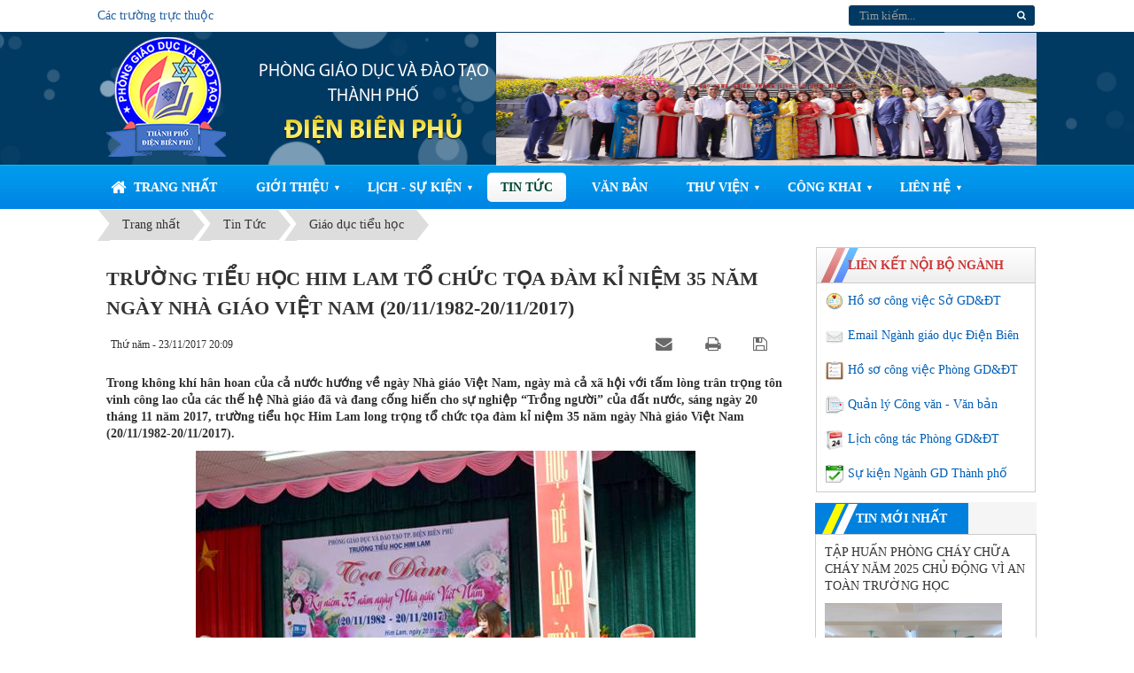

--- FILE ---
content_type: text/html; charset=UTF-8
request_url: https://pgdtpdienbienphu.edu.vn/news/giao-duc-tieu-hoc/truong-tieu-hoc-him-lam-to-chuc-toa-dam-ki-niem-35-nam-ngay-nha-giao-viet-nam-20-11-1982-20-11-2017-92.html
body_size: 13498
content:
<!DOCTYPE html>
	<html lang="vi" xmlns="http://www.w3.org/1999/xhtml" prefix="og: http://ogp.me/ns#">
	<head>
<title>TRƯỜNG TIỂU HỌC HIM LAM TỔ CHỨC TỌA ĐÀM KỈ NIỆM 35 NĂM NGÀY NHÀ GIÁO VIỆT NAM &#40;20&#x002F;11&#x002F;1982-20&#x002F;11&#x002F;2017&#41;</title>
<meta name="description" content="Trong không khí hân hoan của cả nước hướng về ngày Nhà giáo Việt Nam, ngày mà cả xã hội với tấm lòng trân trọng tôn vinh công lao của các thế hệ Nhà giáo đã và đang cống...">
<meta name="author" content="Cổng thông tin Phòng Giáo dục và Đào tạo thành phố Điện Biên Phủ">
<meta name="copyright" content="Cổng thông tin Phòng Giáo dục và Đào tạo thành phố Điện Biên Phủ [phonggiaoducthanhpho@gmail.com]">
<meta name="robots" content="index, archive, follow, noodp">
<meta name="googlebot" content="index,archive,follow,noodp">
<meta name="msnbot" content="all,index,follow">
<meta name="generator" content="NukeViet v4.5">
<meta name="viewport" content="width=device-width, initial-scale=1">
<meta http-equiv="Content-Type" content="text/html; charset=utf-8">
<meta property="og:title" content="TRƯỜNG TIỂU HỌC HIM LAM TỔ CHỨC TỌA ĐÀM KỈ NIỆM 35 NĂM NGÀY NHÀ GIÁO VIỆT NAM &#40;20&#x002F;11&#x002F;1982-20&#x002F;11&#x002F;2017&#41;">
<meta property="og:type" content="article">
<meta property="og:description" content="Trong không khí hân hoan của cả nước hướng về ngày Nhà giáo Việt Nam, ngày mà cả xã hội với tấm lòng trân trọng tôn vinh công lao của các thế hệ Nhà giáo đã và đang cống...">
<meta property="og:site_name" content="Cổng thông tin Phòng Giáo dục và Đào tạo thành phố Điện Biên Phủ">
<meta property="og:image" content="https://pgdtpdienbienphu.edu.vn/uploads/home/news/2017_11/image002_2.jpg">
<meta property="og:image:alt" content="TRƯỜNG TIỂU HỌC HIM LAM TỔ CHỨC TỌA ĐÀM KỈ NIỆM 35 NĂM NGÀY NHÀ GIÁO VIỆT NAM &#40;20&#x002F;11&#x002F;1982-20&#x002F;11&#x002F;2017&#41;">
<meta property="og:url" content="https://pgdtpdienbienphu.edu.vn/news/giao-duc-tieu-hoc/truong-tieu-hoc-him-lam-to-chuc-toa-dam-ki-niem-35-nam-ngay-nha-giao-viet-nam-20-11-1982-20-11-2017-92.html">
<meta property="article:published_time" content="2017-11-23EST20:09:00">
<meta property="article:modified_time" content="2017-11-23EST20:14:34">
<meta property="article:section" content="Giáo dục tiểu học">
<link rel="shortcut icon" href="/favicon.ico">
<link rel="canonical" href="https://pgdtpdienbienphu.edu.vn/news/giao-duc-tieu-hoc/truong-tieu-hoc-him-lam-to-chuc-toa-dam-ki-niem-35-nam-ngay-nha-giao-viet-nam-20-11-1982-20-11-2017-92.html">
<link rel="alternate" href="/news/rss/" title="Tin Tức" type="application/rss+xml">
<link rel="alternate" href="/news/rss/thong-bao/" title="Tin Tức - Thông báo" type="application/rss+xml">
<link rel="alternate" href="/news/rss/giao-duc-va-dao-tao/" title="Tin Tức - Giáo dục và Đào tạo" type="application/rss+xml">
<link rel="alternate" href="/news/rss/cong-doan-nganh/" title="Tin Tức - Công đoàn ngành" type="application/rss+xml">
<link rel="alternate" href="/news/rss/giao-duc-mam-non/" title="Tin Tức - Giáo dục mầm non" type="application/rss+xml">
<link rel="alternate" href="/news/rss/giao-duc-tieu-hoc/" title="Tin Tức - Giáo dục tiểu học" type="application/rss+xml">
<link rel="alternate" href="/news/rss/giao-duc-trung-hoc-co-so/" title="Tin Tức - Giáo dục trung học cơ sở" type="application/rss+xml">
<link rel="alternate" href="/news/rss/cong-khai/" title="Tin Tức - Công khai" type="application/rss+xml">
<link rel="alternate" href="/news/rss/nam-hoc-2022-2023/" title="Tin Tức - Năm học 2022-2023" type="application/rss+xml">
<link rel="alternate" href="/news/rss/nam-hoc-2023-2024/" title="Tin Tức - Năm học 2023-2024" type="application/rss+xml">
<link rel="alternate" href="/news/rss/nam-hoc-2024-2025/" title="Tin Tức - Năm học 2024-2025" type="application/rss+xml">
<link rel="preload" as="style" href="/assets/css/font-awesome.min.css?t=1757638511" type="text/css">
<link rel="preload" as="style" href="/themes/edu01/css/bootstrap.min.css?t=1757638511" type="text/css">
<link rel="preload" as="style" href="/themes/edu01/css/style.css?t=1757638511" type="text/css">
<link rel="preload" as="style" href="/themes/edu01/css/style.responsive.css?t=1757638511" type="text/css">
<link rel="preload" as="style" href="/themes/default/css/news.css?t=1757638511" type="text/css">
<link rel="preload" as="style" href="/themes/edu01/css/slimmenu.css?t=1757638511" type="text/css">
<link rel="preload" as="style" href="/assets/js/star-rating/jquery.rating.css?t=1757638511" type="text/css">
<link rel="preload" as="style" href="/assets/js/highlight/github.min.css?t=1757638511" type="text/css">
<link rel="preload" as="style" href="/themes/default/css/comment.css?t=1757638511" type="text/css">
<link rel="preload" as="script" href="/assets/js/jquery/jquery.min.js?t=1757638511" type="text/javascript">
<link rel="preload" as="script" href="/assets/js/language/vi.js?t=1757638511" type="text/javascript">
<link rel="preload" as="script" href="/assets/js/DOMPurify/purify3.js?t=1757638511" type="text/javascript">
<link rel="preload" as="script" href="/assets/js/global.js?t=1757638511" type="text/javascript">
<link rel="preload" as="script" href="/assets/js/site.js?t=1757638511" type="text/javascript">
<link rel="preload" as="script" href="/themes/default/js/news.js?t=1757638511" type="text/javascript">
<link rel="preload" as="script" href="/themes/edu01/js/main.js?t=1757638511" type="text/javascript">
<link rel="preload" as="script" href="/themes/edu01/js/jquery.slimmenu.js?t=1757638511" type="text/javascript">
<link rel="preload" as="script" href="/assets/js/star-rating/jquery.rating.pack.js?t=1757638511" type="text/javascript">
<link rel="preload" as="script" href="/assets/js/star-rating/jquery.MetaData.js?t=1757638511" type="text/javascript">
<link rel="preload" as="script" href="/themes/default/js/comment.js?t=1757638511" type="text/javascript">
<link rel="preload" as="script" href="/assets/js/highlight/highlight.min.js?t=1757638511" type="text/javascript">
<link rel="preload" as="script" href="/themes/edu01/js/bootstrap.min.js?t=1757638511" type="text/javascript">
<link rel="StyleSheet" href="/assets/css/font-awesome.min.css?t=1757638511">
<link rel="StyleSheet" href="/themes/edu01/css/bootstrap.min.css?t=1757638511">
<link rel="StyleSheet" href="/themes/edu01/css/style.css?t=1757638511">
<link rel="StyleSheet" href="/themes/edu01/css/style.responsive.css?t=1757638511">
<link rel="StyleSheet" href="/themes/default/css/news.css?t=1757638511">
<link rel="stylesheet" type="text/css" media="screen" href="/themes/edu01/css/slimmenu.css?t=1757638511" />
<link href="/assets/js/star-rating/jquery.rating.css?t=1757638511" type="text/css" rel="stylesheet"/>
<link href="/assets/js/highlight/github.min.css?t=1757638511" rel="stylesheet">
<link rel="StyleSheet" href="/themes/default/css/comment.css?t=1757638511" type="text/css" />
	</head>
	<body>
	<noscript>
		<div class="alert alert-danger">Trình duyệt của bạn đã tắt chức năng hỗ trợ JavaScript.<br />Website chỉ làm việc khi bạn bật nó trở lại.<br />Để tham khảo cách bật JavaScript, hãy click chuột <a href="http://wiki.nukeviet.vn/support:browser:enable_javascript">vào đây</a>!</div>
	</noscript>
    <div class="body-bg">
	<div class="wraper">
		<header>
			<div class="container">
				<div id="header" class="row">
					<div class="col-sm-24 col-md-10 logo_title">
					    <div class="logo col-sm-12 col-md-8">
	                        <a title="Cổng thông tin Phòng Giáo dục và Đào tạo thành phố Điện Biên Phủ" href="/"><img src="/uploads/home/2023-logo-pgdtp-dienbienphu.png" width="135" height="135" alt="Cổng thông tin Phòng Giáo dục và Đào tạo thành phố Điện Biên Phủ" /></a>
	                        <span class="site_name">Cổng thông tin Phòng Giáo dục và Đào tạo thành phố Điện Biên Phủ</span>
	                        <span class="site_description"></span>
	                    </div>
	                    <div class="title_banner text-center fl col-sm-12 col-md-16">
<p class="room"><a>PHÒNG GIÁO DỤC VÀ ĐÀO TẠO THÀNH PHỐ</a></p>

<p class="school">
	<a data-text="ĐIỆN BIÊN PHỦ">ĐIỆN BIÊN PHỦ</a>
</p>
	                    </div>
                    </div>
                    <div class="banner col-md-14 padding-right">
                    <img src="/uploads/home/2023-tap-the-pgdtp-dien-bien-phu.jpg" width="610px" height="150px" />
                    </div>
				</div>
			</div>
		</header>
		<nav class="second-nav" id="menusite">
			<div class="container">
				<div class="row">
					<div class="col-md-24">
<ul class="slimmenu">
	<li>
		<a title="Trang nhất" href="/"><em class="fa fa-lg fa-home">&nbsp;</em> <span class="hidden-sm"> Trang nhất </span></a>
	</li>
	<li >
		<a title="Giới thiệu" href="/about/" >Giới thiệu</a>
			<ul>
<li>
	<a title="Phòng Giáo dục và Đào tạo" href="/about/" >Phòng Giáo dục và Đào tạo</a>
</li>

<li>
	<a title="Trường Mầm non trực thuộc" href="/weblinks/Website-cac-Truong-Mam-non-truc-thuoc/" >Trường Mầm non trực thuộc</a>
</li>

<li>
	<a title="Trường Tiểu học trực thuộc" href="/weblinks/Website-cac-Truong-Tieu-hoc-truc-thuoc/" >Trường Tiểu học trực thuộc</a>
</li>

<li>
	<a title="Trường THCS trực thuộc" href="/weblinks/Website-cac-Truong-THCS-truc-thuoc/" >Trường THCS trực thuộc</a>
</li>

			</ul>
	</li>
	<li >
		<a title="Lịch - Sự kiện" href="#" >Lịch - Sự kiện</a>
			<ul>
<li>
	<a title="Lịch công tác" href="/work-schedules/" >Lịch công tác</a>
</li>

<li>
	<a title="Sự kiện" href="/events/" >Sự kiện</a>
</li>

			</ul>
	</li>
	<li  class="current">
		<a title="Tin Tức" href="/news/" >Tin Tức</a>
			<ul>
<li>
	<a title="Thông báo" href="/news/thong-bao/" >Thông báo</a>
</li>

<li>
	<a title="Giáo dục và Đào tạo" href="/news/giao-duc-va-dao-tao/" >Giáo dục và Đào tạo</a>
</li>

<li>
	<a title="Công đoàn ngành" href="/news/cong-doan-nganh/" >Công đoàn ngành</a>
</li>

<li>
	<a title="Giáo dục mầm non" href="/news/giao-duc-mam-non/" >Giáo dục mầm non</a>
</li>

<li>
	<a title="Giáo dục tiểu học" href="/news/giao-duc-tieu-hoc/" >Giáo dục tiểu học</a>
</li>

<li>
	<a title="Giáo dục trung học cơ sở" href="/news/giao-duc-trung-hoc-co-so/" >Giáo dục trung học cơ sở</a>
</li>

			</ul>
	</li>
	<li >
		<a title="Văn bản" href="/laws/" >Văn bản</a>
	</li>
	<li >
		<a title="Thư viện" href="#" >Thư viện</a>
			<ul>
<li>
	<a title="Tài nguyên - Download" href="/download/" >Tài nguyên - Download</a>
</li>

<li>
	<a title="Albums - Hình ảnh" href="/photos/" >Albums - Hình ảnh</a>
</li>

<li>
	<a title="Video - Clip" href="/videos/" >Video - Clip</a>
</li>

			</ul>
	</li>
	<li >
		<a title="Công khai" href="#" >Công khai</a>
			<ul>
<li>
	<a title="Văn bản công khai" href="/laws/area/Cong-khai-giao-duc/" >Văn bản công khai</a>
</li>

<li>
	<a title="Tra cứu văn bằng THCS" href="/tra-cuu-van-bang/" >Tra cứu văn bằng THCS</a>
</li>

			</ul>
	</li>
	<li >
		<a title="Liên hệ" href="/contact/" >Liên hệ</a>
			<ul>
<li>
	<a title="Hỏi &#x002F; Đáp" href="/faq/" >Hỏi &#x002F; Đáp</a>
</li>

			</ul>
	</li>
</ul>
                    </div>
				</div>
			</div>
		</nav>
        <nav class="header-nav">
            <div class="container">
            	<div class="menu_topbar">
					<a href="javascript:void(0);">
						<em class="fa fa-th-list"></em>
					</a>
				</div>
                <div class="contactDefault  col-xs-8 col-sm-14 col-md-12">
<a href="http://pgdtpdienbienphu.edu.vn/vi/page/">Các trường trực thuộc</a>

                </div>
                <div class="personalArea  col-xs-6 col-sm-5 col-md-5">               
	                <div class="headerSearch">
	                    <div class="input-group">
	                        <input type="text" class="form-control" maxlength="60" placeholder="Tìm kiếm...">
	                        <span class="input-group-btn"><button type="button" class="btn btn-info" data-url="/seek/?q=" data-minlength="3" data-click="y"><em class="fa fa-search fa-lg"></em></button></span>
	                    </div>
	                </div>
                </div>
                <div class="social-icons col-xs-13 col-sm-9 col-md-7">
                </div>
                <div id="tip" data-content="">
                    <div class="bg"></div>
                </div>
            </div>
        </nav>
		<section>
			<div class="container" id="body">
                <nav class="third-nav">
    				<div class="row">
    					<div class="col-md-24">
		                        <div class="clearfix">
		                                <div class="breadcrumbs-wrap">
		                                	<div class="display">
		                                		<a class="show-subs-breadcrumbs hidden" href="#" onclick="showSubBreadcrumbs(this, event);"><em class="fa fa-lg fa-angle-right"></em></a>
				                                <ul class="breadcrumbs list-none"></ul>
											</div>
											<ul class="subs-breadcrumbs"></ul>
			                                <ul class="temp-breadcrumbs hidden">
			                                    <li itemscope itemtype="http://data-vocabulary.org/Breadcrumb"><a href="/" itemprop="url" title="Trang nhất"><span itemprop="title">Trang nhất</span></a></li>
			                                    <li itemscope itemtype="http://data-vocabulary.org/Breadcrumb"><a href="/news/" itemprop="url" title="Tin Tức"><span class="txt" itemprop="title">Tin Tức</span></a></li><li itemscope itemtype="http://data-vocabulary.org/Breadcrumb"><a href="/news/giao-duc-tieu-hoc/" itemprop="url" title="Giáo dục tiểu học"><span class="txt" itemprop="title">Giáo dục tiểu học</span></a></li>
			                                </ul>
										</div>
		                        </div>
                        </div>
                    </div>
                </nav>
<div class="row">
	<div class="col-sm-16 col-md-18">
		<div class="margin-bottom">
		</div>
		<div class="news">
<div class="news_column panel panel-default" itemtype="http://schema.org/NewsArticle" itemscope>
    <div class="panel-body">
        <h1 class="title margin-bottom-lg" itemprop="headline">TRƯỜNG TIỂU HỌC HIM LAM TỔ CHỨC TỌA ĐÀM KỈ NIỆM 35 NĂM NGÀY NHÀ GIÁO VIỆT NAM &#40;20&#x002F;11&#x002F;1982-20&#x002F;11&#x002F;2017&#41;</h1>
        <div class="hidden hide d-none" itemprop="author" itemtype="http://schema.org/Person" itemscope>
            <span itemprop="name">admin</span>
        </div>
        <span class="hidden hide d-none" itemprop="datePublished">2017-11-23T20:14:34-05:00</span>
        <span class="hidden hide d-none" itemprop="dateModified">2017-11-23T20:14:34-05:00</span>
        <span class="hidden hide d-none" itemprop="mainEntityOfPage">https://pgdtpdienbienphu.edu.vn/news/giao-duc-tieu-hoc/truong-tieu-hoc-him-lam-to-chuc-toa-dam-ki-niem-35-nam-ngay-nha-giao-viet-nam-20-11-1982-20-11-2017-92.html</span>
        <span class="hidden hide d-none" itemprop="image">https://pgdtpdienbienphu.edu.vn/uploads/home/news/2017_11/image002_2.jpg</span>
        <div class="hidden hide d-none" itemprop="publisher" itemtype="http://schema.org/Organization" itemscope>
            <span itemprop="name">Cổng thông tin Phòng Giáo dục và Đào tạo thành phố Điện Biên Phủ</span>
            <span itemprop="logo" itemtype="http://schema.org/ImageObject" itemscope>
                <span itemprop="url">https://pgdtpdienbienphu.edu.vn/uploads/home/2023-logo-pgdtp-dienbienphu.png</span>
            </span>
        </div>
        <div class="row margin-bottom-lg">
            <div class="col-md-12">
                <span class="h5">Thứ năm - 23/11/2017 20:09</span>
            </div>
            <div class="col-md-12">
                <ul class="list-inline text-right">
                                        <li><a class="dimgray" title="Giới thiệu bài viết cho bạn bè" href="javascript:void(0);" onclick="newsSendMailModal('#newsSendMailModal', '/news/sendmail/giao-duc-tieu-hoc/truong-tieu-hoc-him-lam-to-chuc-toa-dam-ki-niem-35-nam-ngay-nha-giao-viet-nam-20-11-1982-20-11-2017-92.html', 'e629f9661f84da72288c6059ac9ab106');"><em class="fa fa-envelope fa-lg">&nbsp;</em></a></li>
                                        <li><a class="dimgray" rel="nofollow" title="In ra" href="javascript: void(0)" onclick="nv_open_browse('/news/print/giao-duc-tieu-hoc/truong-tieu-hoc-him-lam-to-chuc-toa-dam-ki-niem-35-nam-ngay-nha-giao-viet-nam-20-11-1982-20-11-2017-92.html','',840,500,'resizable=yes,scrollbars=yes,toolbar=no,location=no,status=no');return false"><em class="fa fa-print fa-lg">&nbsp;</em></a></li>
                                        <li><a class="dimgray" rel="nofollow" title="Lưu bài viết này" href="/news/savefile/giao-duc-tieu-hoc/truong-tieu-hoc-him-lam-to-chuc-toa-dam-ki-niem-35-nam-ngay-nha-giao-viet-nam-20-11-1982-20-11-2017-92.html"><em class="fa fa-save fa-lg">&nbsp;</em></a></li>
                </ul>
            </div>
        </div>
                <div class="clearfix">
            <div class="hometext m-bottom" itemprop="description">Trong không khí hân hoan của cả nước hướng về ngày Nhà giáo Việt Nam, ngày mà cả xã hội với tấm lòng trân trọng tôn vinh công lao của các thế hệ Nhà giáo đã và đang cống hiến cho sự nghiệp “Trồng người” của đất nước, sáng ngày 20 tháng 11 năm 2017, trường tiểu học Him Lam long trọng tổ chức tọa đàm kỉ niệm 35 năm ngày Nhà giáo Việt Nam (20/11/1982-20/11/2017).</div>

                        <figure class="article center">
                <img alt="TRƯỜNG TIỂU HỌC HIM LAM TỔ CHỨC TỌA ĐÀM KỈ NIỆM 35 NĂM NGÀY NHÀ GIÁO VIỆT NAM &#40;20&#x002F;11&#x002F;1982-20&#x002F;11&#x002F;2017&#41;" src="/uploads/home/news/2017_11/image002_2.jpg" srcset="" width="564" class="img-thumbnail"/>
            </figure>
        </div>
        <div id="news-bodyhtml" class="bodytext margin-bottom-lg">
            <div style="text-align: justify;">&nbsp; &nbsp; &nbsp; &nbsp; &nbsp; Trong không khí hân hoan của cả nước hướng về ngày Nhà giáo Việt Nam, ngày mà cả xã hội với tấm lòng trân trọng tôn vinh công lao của các thế hệ Nhà giáo đã và đang cống hiến cho sự nghiệp “Trồng người” của đất nước, sáng ngày 20 tháng 11 năm 2017, trường tiểu học Him Lam long trọng tổ chức tọa đàm kỉ niệm 35 năm ngày Nhà giáo Việt Nam (20/11/1982-20/11/2017).<br  />
&nbsp; &nbsp; &nbsp; &nbsp; &nbsp; Đến dự buổi tọa đàm có đồng chí Lò Văn Diên – Phó chủ tịch UBND phường Him Lam, đồng chí Nguyễn Thị Mỹ Hương – Chuyên viên Phòng Giáo dục và Đào tạo; các thầy cô giáo nguyên là hiệu trưởng, phó hiệu trưởng, giáo viên đã từng công tác tại trường; đại biểu là đơn vị kết nghĩa, các cơ quan đóng trên địa bàn phường, Ban đại diện cha mẹ học sinh cùng tập thể thầy và trò nhà trường.<br  />
&nbsp; &nbsp; &nbsp; &nbsp; &nbsp; Trong bài diễn văn kỉ niệm 35 năm ngày Nhà giáo Việt Nam, đồng chí Đinh Thị Thanh Nhàn - Bí thư chi bộ - Hiệu trưởng nhà trường đã ôn lại truyền thống tôn sư trọng đạo ngàn đời nay của dân tộc Việt Nam và sự phát triển của nhà trường trong chặng đường hơn 20 năm xây dựng và trưởng thành. Từ một ngôi trường non trẻ của thành phố Điện Biên phủ, trường tiểu học Him Lam đã từng bước khẳng định vị trí của mình trong công tác giáo dục của thành phố Điện Biên phủ nói riêng và của tỉnh Điện Biên nói chung. Chất lượng giảng dạy và các phong trào thi đua phát triển một cách đồng bộ và bền vững. Nhà trường có bề dày về thành tích giảng dạy, học tập, được chính quyền địa phương, ngành giáo dục đánh giá cao, liên tục nhiều năm liền nhà trường được tặng danh hiệu trường tiên tiến xuất sắc cấp tỉnh với nhiều Bằng khen, giấy khen, Cờ thi đua xuất sắc. Năm học 2012-2013 trường được công nhận trường Chuẩn quốc gia mức độ 2. Năm học 2013-2014 nhà trường được UBND tỉnh tặng cờ thi đua xuất sắc và được đón nhận phần thưởng cao quý của Đảng và Nhà nước: Huân chương Lao động Hạng Nhì.<br  />
&nbsp; &nbsp; &nbsp; &nbsp; &nbsp; &nbsp; Ngày 20/11 này cũng là dịp để cả xã hội thể hiện sự tri ân đối với công lao của các thầy cô giáo, thể hiện tình cảm gắn bó thân thương giữa thầy - trò với các bậc phụ huynh, học sinh; sự quan tâm của các cấp ủy đảng và chính quyền địa phương đối với ngành giáo dục. Thay mặt cho Đảng ủy, Hội đồng nhân dân, UBND phường Him Lam, đồng chí Lò Văn Diên – Phó Chủ tịch UBND phường đã phát biểu, chúc mừng và ghi nhận những thành tích mà thầy và trò nhà trường đã đạt được trong thời gian qua đồng thời đồng chí cũng chỉ ra những yêu cầu mà thầy và trò nhà trường cần làm tốt trong thời gian tới.<br  />
&nbsp; &nbsp; &nbsp; &nbsp; &nbsp; &nbsp;Để hướng tới kỷ niệm 35 năm ngày Nhà giáo Việt Nam, nhà trường đã tổ &nbsp;chức nhiều hoạt động với nội dung thiết thực, phong phú đa dạng và bổ ích: Thầy cô thi đua có nhiều bài giảng hay, giờ học tốt thông qua cuộc thi giáo viên dạy giỏi cấp trường. Các em học sinh thi đua học tốt, giành nhiều bông hoa điểm tốt để kính dâng lên thầy cô. Đặc biệt cuộc thi báo ảnh, báo tường và văn nghệ được các em học sinh hưởng ứng rất sôi nổi. Bằng những vần thơ, những bài văn, xã luận, những trang báo ảnh, bằng lời ca tiếng hát, các em học sinh đã thể hiện tấm lòng “Tôn sư trọng đạo”, sự tri ân đối với các thầy cô giáo. Qua đây đã giáo dục tình cảm đạo đức, tính thẩm mỹ và hình thành trong mỗi học sinh tình yêu thương kính trọng thầy cô, góp phần đào tạo những con người nghĩa tình, năng động, sáng tạo vừa hồng vừa chuyên trong thời đại mới, thời đại công nghiệp hóa, hiện đại hóa đất nước.<br  />
&nbsp; &nbsp; &nbsp; &nbsp; &nbsp; Tự hào với những thành tích đã đạt, vượt qua mọi khó khăn thách thức thầy trò trường Tiểu học Him Lam - thành phố Điện Biên Phủ tiếp tục phấn đấu, cố gắng, nỗ lực hết mình để đạt được những thành tích xuất sắc nhất, viết tiếp thêm trang sử vàng truyền thống của Giáo dục thành phố Điện Biên Phủ anh hùng.</div>

<div style="text-align: center;"><em><strong>Một số hình ảnh của nhà trường<br  />
<br  />
<img alt="" height="485" src="/uploads/home/news/2017_11/image001_1.jpg" width="850" /><br  />
<img alt="" height="567" src="/uploads/home/news/2017_11/image008.jpg" width="850" /><br  />
<br  />
<img alt="" height="568" src="/uploads/home/news/2017_11/image003_1.jpg" width="850" /><br  />
<br  />
<img alt="" height="568" src="/uploads/home/news/2017_11/image010.jpg" width="850" /><br  />
<br  />
<img alt="" height="570" src="/uploads/home/news/2017_11/image012.jpg" width="850" /></strong></em></div>
        </div>
                <div class="margin-bottom-lg">
                        <p class="h5 text-right">
                <strong>Nguồn tin: </strong>Trường Tiểu học Him Lam, thành phố Điện Biên Phủ
            </p>
        </div>
    </div>
</div>
<div class="news_column panel panel-default">
    <div class="panel-body">
        <form id="form3B" action="">
            <div class="h5 clearfix">
                <p id="stringrating">Tổng số điểm của bài viết là: 0 trong 0 đánh giá</p>
                <div style="padding: 5px;">
                    <input class="hover-star required" type="radio" value="1" title="Bài viết rất kém"/><input class="hover-star required" type="radio" value="2" title="Bài viết kém"/><input class="hover-star required" type="radio" value="3" title="Bài viết đạt"/><input class="hover-star required" type="radio" value="4" title="Bài viết tốt"/><input class="hover-star required" type="radio" value="5" title="Bài viết rất tốt"/>
                    <span id="hover-test" style="margin: 0 0 0 20px;">Click để đánh giá bài viết</span>
                </div>
            </div>
        </form>
    </div>
</div>
<div class="news_column panel panel-default">
    <div class="panel-body">
<div id="idcomment" class="nv-fullbg" data-module="news" data-content="news_commentcontent" data-area="8" data-id="92" data-allowed="4" data-checkss="db351da6431fa3302de6a2b7fcc5a75a">
    <div class="row clearfix margin-bottom-lg">
        <div class="col-xs-12 text-left">
            <button type="button" class="btn btn-default btn-sm pull-right" onclick="$('.fa', this).toggleClass('fa-eye fa-eye-slash'),nv_show_hidden('showcomment',2);" title="Ẩn/Hiện ý kiến">
                <em class="fa fa-eye-slash"></em>
            </button>
            <p class="comment-title">
                <em class="fa fa-comments">&nbsp;</em> Ý kiến bạn đọc
            </p>
        </div>
        <div class="col-xs-12 text-right">
            <select class="form-control" onchange="nv_comment_sort_change(event, this)">
                                <option value="0" selected="selected">Sắp xếp theo bình luận mới</option>
                <option value="1">Sắp xếp theo bình luận cũ</option>
                <option value="2">Sắp xếp theo số lượt thích</option>
            </select>
        </div>
    </div>
    <div id="showcomment" class="margin-bottom-lg"></div>
    <div id="formcomment" class="comment-form">
                <div class="alert alert-danger fade in">
                        <a title="Đăng nhập" href="#" onclick="return loginForm('');">Bạn cần đăng nhập với tư cách là <strong>Thành viên chính thức</strong> để có thể bình luận</a>
        </div>
    </div>
</div>
    </div>
</div>

<div class="news_column panel panel-default">
    <div class="panel-body other-news">
                <p class="h3"><strong>Những tin mới hơn</strong></p>
        <div class="clearfix">
            <ul class="detail-related related list-none list-items">
                                <li>
                    <em class="fa fa-angle-right">&nbsp;</em>
                    <h4><a href="/news/giao-duc-tieu-hoc/hoi-dong-nhan-dan-tinh-giam-sat-tinh-hinh-trien-khai-thuc-hien-mo-hinh-truong-hoc-moi-viet-nam-vnen-tai-thanh-pho-dien-bien-phu-95.html"  data-placement="bottom" data-content="Sáng ngày 27&#x002F;11&#x002F;2017, Đoàn giám sát “Tình hình triển khai, thực hiện Mô hình trường học mới Việt Nam &#40;VNEN&#41; trên địa bàn tỉnh Điện Biên” do đồng chí..." data-img="/assets/home/news/2017_11/image003_2.jpg" data-rel="tooltip" title="Hội đồng nhân dân tỉnh giám sát Tình hình triển khai, thực hiện Mô hình trường học mới Việt Nam &#40;VNEN&#41; tại thành phố Điện Biên Phủ">Hội đồng nhân dân tỉnh giám sát Tình hình triển khai, thực hiện Mô hình trường học mới Việt Nam &#40;VNEN&#41; tại thành phố Điện Biên Phủ</a></h4>
                    <em>(28/11/2017)</em>
                </li>
                <li>
                    <em class="fa fa-angle-right">&nbsp;</em>
                    <h4><a href="/news/giao-duc-tieu-hoc/truong-tieu-hoc-him-lam-trien-khai-day-hoc-mon-mi-thuat-theo-phuong-phap-dan-mach-96.html"  data-placement="bottom" data-content="Được sự nhất trí của Phòng Giáo dục và Đào tạo thành phố Điện Biên Phủ, năm học 2017 – 2018 trường Tiểu học Him Lam đã triển khai giảng dạy môn Mĩ..." data-img="/assets/home/news/2017_11/dsc_0169-fileminimizer.jpg" data-rel="tooltip" title="Trường tiểu học Him Lam triển khai dạy học môn  Mĩ thuật theo phương pháp Đan Mạch">Trường tiểu học Him Lam triển khai dạy học môn  Mĩ thuật theo phương pháp Đan Mạch</a></h4>
                    <em>(29/11/2017)</em>
                </li>
                <li>
                    <em class="fa fa-angle-right">&nbsp;</em>
                    <h4><a href="/news/giao-duc-tieu-hoc/to-chuc-sinh-hoat-chuyen-mon-cum-truong-tieu-hoc-ha-noi-dien-bien-phu-tieu-hoc-noong-bua-tieu-hoc-hoang-van-no-97.html"  data-placement="bottom" data-content="Chiều ngày 10&#x002F;11&#x002F;2017, tại trường Tiểu học Hà Nội - Điện Biên Phủ, cụm chuyên môn 3 trường đã tổ chức thành công chuyên đề đề dạy học môn Tiếng Việt -..." data-img="/assets/home/news/2017_11/anh-1-20171110_140034-fileminimizer.jpg" data-rel="tooltip" title="Tổ chức sinh hoạt chuyên môn cụm trường Tiểu học Hà Nội - Điện Biên Phủ; tiểu học Noong Bua, tiểu học Hoàng Văn Nô">Tổ chức sinh hoạt chuyên môn cụm trường Tiểu học Hà Nội - Điện Biên Phủ; tiểu học Noong Bua, tiểu học Hoàng Văn Nô</a></h4>
                    <em>(29/11/2017)</em>
                </li>
                <li>
                    <em class="fa fa-angle-right">&nbsp;</em>
                    <h4><a href="/news/giao-duc-tieu-hoc/[base64].html"  data-placement="bottom" data-content="An toàn giao thông cho trẻ em luôn là nỗi trăn trở của phụ huynh, gia đình, nhà trường và toàn xã hội . Tình trạng ùn tắc hay các sự cố giao thông do..." data-img="/assets/home/news/2017_12/img_20171212_061858-fileminimizer.jpg" data-rel="tooltip" title="Sáng ngày 11&#x002F;12&#x002F;2017,  Phòng cảnh sát giao thông Công an thành phố Điện Biên Phủ đã tổ chức phổ biến luật an toàn giao thông cho toàn thể cán bộ giáo viên và 643 em học sinh Trường tiểu học Nam Thanh.">Sáng ngày 11&#x002F;12&#x002F;2017,  Phòng cảnh sát giao thông Công an thành phố Điện Biên Phủ đã tổ chức phổ biến luật an toàn giao thông cho toàn thể cán bộ giáo viên và 643 em học sinh Trường tiểu học Nam Thanh.</a></h4>
                    <em>(13/12/2017)</em>
                </li>
                <li>
                    <em class="fa fa-angle-right">&nbsp;</em>
                    <h4><a href="/news/giao-duc-tieu-hoc/cac-hoat-dong-cua-lien-doi-truong-tieu-hoc-him-lam-chao-mung-ki-niem-73-nam-ngay-thanh-lap-quan-doi-nhan-dan-viet-nam-22-12-1944-22-12-2017-111.html"  data-placement="bottom" data-content="Để hướng tới kỷ niệm 73 năm ngày thành lập quân đội nhân dân Việt Nam, thầy và trò trường tiểu học Him Lam đã tổ chức nhiều hoạt động có ý nghĩa.Nhà..." data-img="/assets/home/news/2017_12/dsc_0757-fileminimizer.jpg" data-rel="tooltip" title="Các hoạt động của Liên đội trường Tiểu học Him Lam chào mừng  kỉ niệm 73 năm Ngày thành lập Quân đội nhân dân Việt Nam  &#40;22&#x002F;12&#x002F;1944 – 22&#x002F;12&#x002F;2017&#41;">Các hoạt động của Liên đội trường Tiểu học Him Lam chào mừng  kỉ niệm 73 năm Ngày thành lập Quân đội nhân dân Việt Nam  &#40;22&#x002F;12&#x002F;1944 – 22&#x002F;12&#x002F;2017&#41;</a></h4>
                    <em>(21/12/2017)</em>
                </li>
                <li>
                    <em class="fa fa-angle-right">&nbsp;</em>
                    <h4><a href="/news/giao-duc-tieu-hoc/truong-tieu-hoc-to-vinh-dien-to-chuc-le-ket-nap-doi-vien-moi-dot-1-nam-hoc-2017-2018-cho-cac-em-nhi-dong-uu-tu-khoi-lop-3-108.html"  data-placement="bottom" data-content="Nhân dịp kỷ niệm 73 năm ngày thành lập Quân đội nhân dân Việt Nam &#40;22&#x002F;12&#x002F;1944-22&#x002F;12&#x002F;2017&#41; và 28 năm Ngày Hội quốc phòng toàn dân &#40;22&#x002F;12&#x002F;1989 -..." data-img="/assets/home/news/2017_12/4ab0cf82e7169329ab3850b3ef927c81-fileminimizer.jpg" data-rel="tooltip" title="trường Tiểu học Tô Vĩnh Diện tổ chức Lễ kết nạp Đội viên mới đợt 1 năm học 2017 - 2018 cho các em Nhi đồng ưu tú khối lớp 3">trường Tiểu học Tô Vĩnh Diện tổ chức Lễ kết nạp Đội viên mới đợt 1 năm học 2017 - 2018 cho các em Nhi đồng ưu tú khối lớp 3</a></h4>
                    <em>(24/12/2017)</em>
                </li>
                <li>
                    <em class="fa fa-angle-right">&nbsp;</em>
                    <h4><a href="/news/giao-duc-tieu-hoc/truong-tieu-hoc-nam-thanh-thanh-pho-dien-bien-phu-hoc-sinh-tham-gia-chuong-trinh-an-toan-giao-thong-vi-nu-cuoi-tre-tho-cung-honda-nam-a-109.html"  data-placement="bottom" data-content="Ngày 18&#x002F;12&#x002F;2017, Công ty Honda Nam Á đã tổ chức Chương trình “An toàn giao thông vì nụ cười trẻ thơ” cho 643 em học sinh Trường Tiểu học Nam Thanh –..." data-img="/assets/home/news/2017_12/img_20171219_092931-fileminimizer.jpg" data-rel="tooltip" title="Trường Tiểu học Nam Thanh thành phố Điện Biên Phủ học sinh tham gia Chương trình “An toàn giao thông vì nụ cười trẻ thơ” cùng Honda Nam Á">Trường Tiểu học Nam Thanh thành phố Điện Biên Phủ học sinh tham gia Chương trình “An toàn giao thông vì nụ cười trẻ thơ” cùng Honda Nam Á</a></h4>
                    <em>(24/12/2017)</em>
                </li>
                <li>
                    <em class="fa fa-angle-right">&nbsp;</em>
                    <h4><a href="/news/giao-duc-tieu-hoc/tham-dinh-cap-tinh-truong-tieu-hoc-hoang-van-no-dat-chuan-quoc-gia-muc-do-1-nam-hoc-2017-2018-110.html"  data-placement="bottom" data-content="Ngày 25 - 26&#x002F;12&#x002F;2017 đoàn thẩm định trường đạt chuẩn quốc gia của Sở Giáo dục và Đào tạo tỉnh Điện Biên do đồng chí Nguyễn Văn Kiên - Phó Giám đốc Sở..." data-img="/assets/home/news/2017_12/20171225_081253-fileminimizer.jpg" data-rel="tooltip" title="Thẩm định cấp tỉnh trường tiểu học Hoàng Văn Nô đạt chuẩn quốc gia mức độ 1, năm học 2017-2018">Thẩm định cấp tỉnh trường tiểu học Hoàng Văn Nô đạt chuẩn quốc gia mức độ 1, năm học 2017-2018</a></h4>
                    <em>(28/12/2017)</em>
                </li>
                <li>
                    <em class="fa fa-angle-right">&nbsp;</em>
                    <h4><a href="/news/giao-duc-tieu-hoc/trao-qua-cho-hoc-sinh-co-hoan-canh-kho-khan-truong-tieu-hoc-him-lam-nhan-dip-tet-mau-tuat-2018-125.html"  data-placement="bottom" data-content="Nhân dịp tết Nguyên đán Mậu Tuất 2018, sáng ngày 05&#x002F;02&#x002F;2018 trường Tiểu học Him Lam kết hợp với Hội cha mẹ học sinh tổ chức trao quà tết cho 69 em học..." data-img="/assets/home/news/2018_02/dsc_0680-fileminimizer.jpg" data-rel="tooltip" title="TRAO QUÀ CHO HỌC SINH CÓ HOÀN CẢNH KHÓ KHĂN TRƯỜNG TIỂU HỌC HIM LAM NHÂN DỊP TẾT MẬU TUẤT 2018">TRAO QUÀ CHO HỌC SINH CÓ HOÀN CẢNH KHÓ KHĂN TRƯỜNG TIỂU HỌC HIM LAM NHÂN DỊP TẾT MẬU TUẤT 2018</a></h4>
                    <em>(08/02/2018)</em>
                </li>
                <li>
                    <em class="fa fa-angle-right">&nbsp;</em>
                    <h4><a href="/news/giao-duc-tieu-hoc/lien-doi-truong-tieu-hoc-nam-thanh-tang-qua-cho-hoc-sinh-ngheo-nhan-dip-tet-nguyen-dan-xuan-mau-tuat-2018-126.html"  data-placement="bottom" data-content="Sáng ngày 9 tháng 2 năm 2018, Liên đội Trường Tiểu học Nam Thanh đã tổ chức sơ kết phong trào nuôi heo đất đợt 1 để hỗ trợ các em học sinh nghèo vượt..." data-img="/assets/home/news/2018_02/27906850_809430575930212_1390682111_o.jpg" data-rel="tooltip" title="Liên đội Trường Tiểu học Nam Thanh tặng quà cho học sinh nghèo nhân dịp tết Nguyên Đán Xuân Mậu Tuất 2018">Liên đội Trường Tiểu học Nam Thanh tặng quà cho học sinh nghèo nhân dịp tết Nguyên Đán Xuân Mậu Tuất 2018</a></h4>
                    <em>(11/02/2018)</em>
                </li>
            </ul>
        </div>
                <p class="h3"><strong>Những tin cũ hơn</strong></p>
        <div class="clearfix">
            <ul class="detail-related related list-none list-items">
                                <li>
                    <em class="fa fa-angle-right">&nbsp;</em>
                    <h4><a href="/news/giao-duc-tieu-hoc/truong-tieu-hoc-noong-bua-thanh-pho-dien-bien-phu-to-chuc-le-ky-niem-35-nam-ngay-nha-giao-viet-nam-va-don-bang-cong-nhan-truong-tieu-hoc-dat-chuan-quoc-gia-muc-do-2-89.html"   data-placement="bottom" data-content="Sáng 20&#x002F;11, Trường Tiểu học Noong Bua, thành phố Điện Biên Phủ đã long trọng tổ chức Lễ kỷ niệm 35 năm ngày Nhà giáo Việt Nam và đón Bằng công nhận..." data-img="/assets/home/news/2017_11/image002.jpg" data-rel="tooltip" title="Trường Tiểu học Noong Bua, thành phố Điện Biên Phủ tổ chức Lễ kỷ niệm 35 năm ngày nhà giáo Việt Nam và đón Bằng công nhận trường Tiểu học đạt chuẩn Quốc gia mức độ 2">Trường Tiểu học Noong Bua, thành phố Điện Biên Phủ tổ chức Lễ kỷ niệm 35 năm ngày nhà giáo Việt Nam và đón Bằng công nhận trường Tiểu học đạt chuẩn Quốc gia mức độ 2</a></h4>
                    <em>(21/11/2017)</em>
                </li>
                <li>
                    <em class="fa fa-angle-right">&nbsp;</em>
                    <h4><a href="/news/giao-duc-tieu-hoc/tham-dinh-truong-tieu-hoc-ha-noi-dien-bien-phu-duy-tri-dat-chuan-quoc-gia-muc-do-2-81.html"   data-placement="bottom" data-content="Thực hiện Quyết định số 1507&#x002F;QĐ-UBND ngày 25&#x002F;10&#x002F;2017 của UBND thành phố Điện Biên Phủ về việc thành lập Đoàn thẩm định công nhận trường đạt chuẩn Quốc..." data-img="/assets/home/news/2017_11/20171108_161522-fileminimizer.jpg" data-rel="tooltip" title="THẨM ĐỊNH TRƯỜNG TIỂU HỌC HÀ NỘI – ĐIỆN BIÊN PHỦ DUY TRÌ  ĐẠT CHUẨN QUỐC GIA MỨC ĐỘ 2.">THẨM ĐỊNH TRƯỜNG TIỂU HỌC HÀ NỘI – ĐIỆN BIÊN PHỦ DUY TRÌ  ĐẠT CHUẨN QUỐC GIA MỨC ĐỘ 2.</a></h4>
                    <em>(11/11/2017)</em>
                </li>
                <li>
                    <em class="fa fa-angle-right">&nbsp;</em>
                    <h4><a href="/news/giao-duc-tieu-hoc/hoi-khuyen-hoc-tinh-dien-bien-trao-hoc-bong-cho-hoc-sinh-co-hoan-canh-dac-biet-kho-khan-vuon-len-trong-hoc-tap-tai-truong-tieu-hoc-nam-thanh-75.html"   data-placement="bottom" data-content="Căn cứ công văn số 74&#x002F;CV-HKH ngày 11&#x002F;10&#x002F;2017 của Hội khuyến học tỉnh Điện Biên về việc kiểm tra công tác khuyến học và trao học bổng tại thành phố..." data-img="/assets/home/news/2017_10/fullsizerender-fileminimizer.jpg" data-rel="tooltip" title="HỘI KHUYẾN HỌC TỈNH ĐIỆN BIÊN TRAO HỌC BỔNG CHO HỌC SINH CÓ HOÀN CẢNH ĐẶC BIỆT KHÓ KHĂN VƯƠN LÊN TRONG HỌC TẬP TẠI TRƯỜNG TIỂU HỌC NAM THANH">HỘI KHUYẾN HỌC TỈNH ĐIỆN BIÊN TRAO HỌC BỔNG CHO HỌC SINH CÓ HOÀN CẢNH ĐẶC BIỆT KHÓ KHĂN VƯƠN LÊN TRONG HỌC TẬP TẠI TRƯỜNG TIỂU HỌC NAM THANH</a></h4>
                    <em>(23/10/2017)</em>
                </li>
                <li>
                    <em class="fa fa-angle-right">&nbsp;</em>
                    <h4><a href="/news/giao-duc-tieu-hoc/truong-tieu-hoc-nam-thanh-dai-hoi-cong-nhan-vien-chuc-nam-hoc-2017-2018-73.html"   data-placement="bottom" data-content="Ngày 29&#x002F;9&#x002F;2017, Trường Tiểu học Nam Thanh long trong tổ chức Đại hội công nhân viên chức năm học 2017 - 2018, nhằm đánh giá, tổng kết kết quả thực..." data-img="/assets/home/news/2017_10/image001.jpg" data-rel="tooltip" title="TRƯỜNG TIỂU HỌC NAM THANH ĐẠI HỘI CÔNG NHÂN VIÊN CHỨC NĂM HỌC 2017 - 2018">TRƯỜNG TIỂU HỌC NAM THANH ĐẠI HỘI CÔNG NHÂN VIÊN CHỨC NĂM HỌC 2017 - 2018</a></h4>
                    <em>(18/10/2017)</em>
                </li>
                <li>
                    <em class="fa fa-angle-right">&nbsp;</em>
                    <h4><a href="/news/giao-duc-tieu-hoc/phong-giao-duc-va-dao-tao-thanh-pho-dien-bien-phu-to-chuc-chuyen-de-cap-thanh-pho-voi-noi-dung-day-hoc-mon-mi-thuat-theo-phuong-phap-dan-mach-66.html"   data-placement="bottom" data-content="Nhận thấy việc dạy học môn Mĩ thuật theo phương pháp Đan Mạch phát huy tính tích cực chủ động sáng tạo của học sinh, lấy học sinh làm trung tâm; nội..." data-img="/assets/home/news/2017_10/1-fileminimizer.jpg" data-rel="tooltip" title="Phòng Giáo dục và Đào tạo thành phố Điện Biên Phủ tổ chức chuyên đề cấp thành phố với nội dung&#x3A; Dạy học môn Mĩ thuật theo phương pháp Đan Mạch">Phòng Giáo dục và Đào tạo thành phố Điện Biên Phủ tổ chức chuyên đề cấp thành phố với nội dung&#x3A; Dạy học môn Mĩ thuật theo phương pháp Đan Mạch</a></h4>
                    <em>(04/10/2017)</em>
                </li>
                <li>
                    <em class="fa fa-angle-right">&nbsp;</em>
                    <h4><a href="/news/giao-duc-tieu-hoc/truong-tieu-hoc-ha-noi-dien-bien-phu-phat-dong-ung-ho-sach-giao-khoa-cho-cac-ban-hoc-sinh-vung-kho-khan-nam-hoc-2017-2018-62.html"   data-placement="bottom" data-content="Thực hiện sự chỉ đạo của Sở Giáo dục và Đào tạo tỉnh Điện Biên, phòng Giáo dục và Đào tạo thành phố Điện Biên Phủ. Vừa qua, thầy và trò trường Tiểu..." data-img="/assets/home/news/2017_10/de9ec83fee0574fb7da1920c8ca75407-fileminimizer.jpg" data-rel="tooltip" title="Trường Tiểu học Hà Nội - Điện Biên Phủ phát động ủng hộ sách giáo khoa cho các bạn học sinh vùng khó khăn năm học 2017 - 2018">Trường Tiểu học Hà Nội - Điện Biên Phủ phát động ủng hộ sách giáo khoa cho các bạn học sinh vùng khó khăn năm học 2017 - 2018</a></h4>
                    <em>(02/10/2017)</em>
                </li>
                <li>
                    <em class="fa fa-angle-right">&nbsp;</em>
                    <h4><a href="/news/giao-duc-tieu-hoc/le-khai-giang-nam-hoc-2017-2018-truong-th-him-lam-59.html"   data-placement="bottom" data-content="Hòa chung trong không khí hào hùng của toàn dân tộc thi đua lập thành tích xuất sắc chào mừng 72 năm cách mạng tháng 8 và Quốc khánh 2 - 9. Cùng với..." data-img="/assets/home/news/2017_09/dsc_0002-fileminimizer.jpg" data-rel="tooltip" title="LỄ KHAI GIẢNG NĂM HỌC 2017 - 2018 TRƯỜNG TH HIM LAM">LỄ KHAI GIẢNG NĂM HỌC 2017 - 2018 TRƯỜNG TH HIM LAM</a></h4>
                    <em>(07/09/2017)</em>
                </li>
                <li>
                    <em class="fa fa-angle-right">&nbsp;</em>
                    <h4><a href="/news/giao-duc-tieu-hoc/truongtieu-hoc-nam-thanh-khai-giang-nam-hoc-2017-2018-58.html"   data-placement="bottom" data-content="Hòa trong không khí tưng bừng của cả nước, sáng ngày 5 tháng 9 thầy và trò trường Tiểu học Nam Thanh thành phố Điện Biên Phủ đã tổ chức lễ khai giảng..." data-img="/assets/home/news/2017_09/img_3541.jpg" data-rel="tooltip" title="TrườngTiểu học Nam Thanh khai giảng năm học 2017 -2018">TrườngTiểu học Nam Thanh khai giảng năm học 2017 -2018</a></h4>
                    <em>(07/09/2017)</em>
                </li>
                <li>
                    <em class="fa fa-angle-right">&nbsp;</em>
                    <h4><a href="/news/giao-duc-tieu-hoc/truong-tieu-hoc-ha-noi-dien-bien-phu-to-chuc-khai-giang-nam-hoc-2017-2018-57.html"   data-placement="bottom" data-content="Thực hiện sự chỉ đạo của Ủy ban Nhân dân tỉnh Điện Biên, Sở Giáo dục và Đào tạo tỉnh Điện Biên, phòng Giáo dục và Đào tạo thành phố Điện Biên Phủ...." data-img="/assets/home/news/2017_09/20170905_082758.jpg" data-rel="tooltip" title="Trường Tiểu học Hà Nội -  Điện Biên Phủ tổ chức khai giảng năm học 2017 - 2018">Trường Tiểu học Hà Nội -  Điện Biên Phủ tổ chức khai giảng năm học 2017 - 2018</a></h4>
                    <em>(06/09/2017)</em>
                </li>
                <li>
                    <em class="fa fa-angle-right">&nbsp;</em>
                    <h4><a href="/news/giao-duc-tieu-hoc/cac-truong-hoc-tren-dia-ban-thanh-pho-dien-bien-phu-to-chuc-khai-giang-nam-hoc-moi-2017-2018-56.html"   data-placement="bottom" data-content="Hình ảnh khai giảng của các nhà trường..." data-img="/assets/home/news/2017_09/img_9096-fileminimizer_1.jpg" data-rel="tooltip" title="CÁC TRƯỜNG HỌC TRÊN ĐỊA BÀN THÀNH PHỐ ĐIỆN BIÊN PHỦ TỔ CHỨC KHAI GIẢNG NĂM HỌC MỚI 2017-2018">CÁC TRƯỜNG HỌC TRÊN ĐỊA BÀN THÀNH PHỐ ĐIỆN BIÊN PHỦ TỔ CHỨC KHAI GIẢNG NĂM HỌC MỚI 2017-2018</a></h4>
                    <em>(06/09/2017)</em>
                </li>
            </ul>
        </div>
    </div>
</div>
		</div>
	</div>
	<div class="col-sm-8 col-md-6">
		<div class="panel panel-white margin-bottom">
	<div class="panel-heading">
		LIÊN KẾT NỘI BỘ NGÀNH
	</div>
	<div class="panel-body">
		<div class="clearfix">
	<aside class="sidebar">
		<nav class="sidebar-nav">
			<ul id="menu_39" class="category">
									<li>
												<a title="Hồ sơ công việc Sở GD&amp;ĐT" href="http://hscv.dienbien.edu.vn/"><img class="pull-left" src="/uploads/home/menu/logo-dienbienedu.png" width="20" ></a>
						<a title="Hồ sơ công việc Sở GD&amp;ĐT" href="http://hscv.dienbien.edu.vn/"  onclick="this.target='_blank'">Hồ sơ công việc Sở GD&amp;ĐT</a>
					</li>
					<li>
												<a title="Email Ngành giáo dục Điện Biên" href="http://mail.dienbien.edu.vn/"><img class="pull-left" src="/uploads/home/menu/email.png" width="20" ></a>
						<a title="Email Ngành giáo dục Điện Biên" href="http://mail.dienbien.edu.vn/"  onclick="this.target='_blank'">Email Ngành giáo dục Điện Biên</a>
					</li>
					<li>
												<a title="Hồ sơ công việc Phòng GD&amp;ĐT" href="http://hscvpgd.thanhpho.dienbien.gov.vn"><img class="pull-left" src="/uploads/home/menu/cong-viec.png" width="20" ></a>
						<a title="Hồ sơ công việc Phòng GD&amp;ĐT" href="http://hscvpgd.thanhpho.dienbien.gov.vn"  onclick="this.target='_blank'">Hồ sơ công việc Phòng GD&amp;ĐT</a>
					</li>
					<li>
												<a title="Quản lý Công văn - Văn bản" href="/laws/"><img class="pull-left" src="/uploads/home/menu/van-ban-cong-van.png" width="20" ></a>
						<a title="Quản lý Công văn - Văn bản" href="/laws/" >Quản lý Công văn - Văn bản</a>
					</li>
					<li>
												<a title="Lịch công tác Phòng GD&amp;ĐT" href="/work-schedules/"><img class="pull-left" src="/uploads/home/menu/lich-cong-tac.png" width="20" ></a>
						<a title="Lịch công tác Phòng GD&amp;ĐT" href="/work-schedules/" >Lịch công tác Phòng GD&amp;ĐT</a>
					</li>
					<li>
												<a title="Sự kiện Ngành GD Thành phố" href="/events/"><img class="pull-left" src="/uploads/home/menu/su-kien.png" width="20" ></a>
						<a title="Sự kiện Ngành GD Thành phố" href="/events/" >Sự kiện Ngành GD Thành phố</a>
					</li>
			</ul>
		</nav>
	</aside>
</div>

	</div>
</div>

<div class="panel panel-primary">
	<div class="panel-heading">
		<span>Tin mới nhất</span>
	</div>
	<div class="panel-body">
		<ul class="block_groups list-none list-items">
        <li class="clearfix">
        <a  class="show" href="/news/giao-duc-trung-hoc-co-so/tap-huan-phong-chay-chua-chay-nam-2025-chu-dong-vi-an-toan-truong-hoc-2510.html"  data-content="" data-img="" data-rel="block_tooltip">TẬP HUẤN PHÒNG CHÁY CHỮA CHÁY NĂM 2025 CHỦ ĐỘNG VÌ AN TOÀN TRƯỜNG HỌC</a>
    </li>
    <li class="clearfix">
                <a href="/news/giao-duc-tieu-hoc/truong-tieu-hoc-vo-nguyen-giap-trien-khai-thuc-hien-ke-hoach-bao-quan-co-so-vat-chat-trang-thiet-bi-day-hoc-va-canh-quan-truong-hoc-truoc-ki-nghi-he-2509.html" title="TRƯỜNG TIỂU HỌC VÕ NGUYÊN GIÁP TRIỂN KHAI THỰC HIỆN KẾ HOẠCH BẢO QUẢN CƠ SỞ VẬT CHẤT- TRANG THIẾT BỊ DẠY HỌC VÀ CẢNH QUAN TRƯỜNG HỌC TRƯỚC KÌ NGHỈ HÈ"  ><img src="/assets/home/news/2025_06/image-20250602211534-1.png" alt="TRƯỜNG TIỂU HỌC VÕ NGUYÊN GIÁP TRIỂN KHAI THỰC HIỆN KẾ HOẠCH BẢO QUẢN CƠ SỞ VẬT CHẤT- TRANG THIẾT BỊ DẠY HỌC VÀ CẢNH QUAN TRƯỜNG HỌC TRƯỚC KÌ NGHỈ HÈ" width="200" class="img-thumbnail pull-left mr-1"/></a>
        <a  class="show" href="/news/giao-duc-tieu-hoc/truong-tieu-hoc-vo-nguyen-giap-trien-khai-thuc-hien-ke-hoach-bao-quan-co-so-vat-chat-trang-thiet-bi-day-hoc-va-canh-quan-truong-hoc-truoc-ki-nghi-he-2509.html"  data-content="" data-img="/assets/home/news/2025_06/image-20250602211534-1.png" data-rel="block_tooltip">TRƯỜNG TIỂU HỌC VÕ NGUYÊN GIÁP TRIỂN KHAI THỰC HIỆN KẾ HOẠCH BẢO QUẢN...</a>
    </li>
    <li class="clearfix">
                <a href="/news/giao-duc-mam-non/truong-mam-non-hoa-ban-to-chuc-hop-phu-huynh-hoc-sinh-cuoi-nam-hoc-2024-2025-2508.html" title="TRƯỜNG MẦM NON HOA BAN TỔ CHỨC HỌP PHỤ HUYNH HỌC SINH   CUỐI NĂM HỌC 2024-2025"  ><img src="/assets/home/news/2025_05/1_30.jpg" alt="TRƯỜNG MẦM NON HOA BAN TỔ CHỨC HỌP PHỤ HUYNH HỌC SINH   CUỐI NĂM HỌC 2024-2025" width="200" class="img-thumbnail pull-left mr-1"/></a>
        <a  class="show" href="/news/giao-duc-mam-non/truong-mam-non-hoa-ban-to-chuc-hop-phu-huynh-hoc-sinh-cuoi-nam-hoc-2024-2025-2508.html"  data-content="" data-img="/assets/home/news/2025_05/1_30.jpg" data-rel="block_tooltip">TRƯỜNG MẦM NON HOA BAN TỔ CHỨC HỌP PHỤ HUYNH HỌC SINH   CUỐI NĂM HỌC...</a>
    </li>
    <li class="clearfix">
                <a href="/news/giao-duc-mam-non/truong-mam-non-hoa-ban-to-chuc-thanh-cong-hoi-thi-be-khoe-be-ngoan-be-kheo-tay-cap-truong-va-giao-luu-tieng-anh-2507.html" title="TRƯỜNG MẦM NON HOA BAN  TỔ CHỨC THÀNH CÔNG HỘI THI BÉ KHỎE, BÉ NGOAN, BÉ KHÉO TAY CẤP TRƯỜNG VÀ GIAO LƯU TIẾNG ANH"  ><img src="/assets/home/news/2025_05/_1.jpg" alt="TRƯỜNG MẦM NON HOA BAN  TỔ CHỨC THÀNH CÔNG HỘI THI BÉ KHỎE, BÉ NGOAN, BÉ KHÉO TAY CẤP TRƯỜNG VÀ GIAO LƯU TIẾNG ANH" width="200" class="img-thumbnail pull-left mr-1"/></a>
        <a  class="show" href="/news/giao-duc-mam-non/truong-mam-non-hoa-ban-to-chuc-thanh-cong-hoi-thi-be-khoe-be-ngoan-be-kheo-tay-cap-truong-va-giao-luu-tieng-anh-2507.html"  data-content="" data-img="/assets/home/news/2025_05/_1.jpg" data-rel="block_tooltip">TRƯỜNG MẦM NON HOA BAN  TỔ CHỨC THÀNH CÔNG HỘI THI BÉ KHỎE, BÉ NGOAN,...</a>
    </li>
    <li class="clearfix">
                <a href="/news/giao-duc-tieu-hoc/truong-tieu-hoc-vo-nguy-en-giap-to-chuc-hop-phu-huynh-cuoi-nam-2024-2025-2506.html" title="TRƯỜNG TIỂU HỌC VÕ NGUYÊN GIÁP TỔ CHỨC HỌP PHỤ HUYNH CUỐI NĂM&#x3A;  2024 - 2025"  ><img src="/assets/home/news/2025_05/image-20250530082441-1.png" alt="TRƯỜNG TIỂU HỌC VÕ NGUYÊN GIÁP TỔ CHỨC HỌP PHỤ HUYNH CUỐI NĂM&#x3A;  2024 - 2025" width="200" class="img-thumbnail pull-left mr-1"/></a>
        <a  class="show" href="/news/giao-duc-tieu-hoc/truong-tieu-hoc-vo-nguy-en-giap-to-chuc-hop-phu-huynh-cuoi-nam-2024-2025-2506.html"  data-content="" data-img="/assets/home/news/2025_05/image-20250530082441-1.png" data-rel="block_tooltip">TRƯỜNG TIỂU HỌC VÕ NGUYÊN GIÁP TỔ CHỨC HỌP PHỤ HUYNH CUỐI NĂM&#x3A;  2024 -...</a>
    </li>
</ul>
	</div>
</div>

<div class="panel panel-primary">
	<div class="panel-heading">
		<span>Thống kê truy cập</span>
	</div>
	<div class="panel-body">
		<ul class="counter list-none display-table">
	<li><span><em class="fa fa-bolt fa-lg fa-horizon"></em>Đang truy cập</span><span>29</span></li>
	<li><span><em class="fa fa-magic fa-lg fa-horizon"></em>Máy chủ tìm kiếm</span><span>12</span></li>
	<li><span><em class="fa fa-bullseye fa-lg fa-horizon"></em>Khách viếng thăm</span><span>17</span></li>
    <li><span><em class="fa fa-filter fa-lg fa-horizon margin-top-lg"></em>Hôm nay</span><span class="margin-top-lg">2,010</span></li>
	<li><span><em class="fa fa-calendar-o fa-lg fa-horizon"></em>Tháng hiện tại</span><span>121,909</span></li>
	<li><span><em class="fa fa-bars fa-lg fa-horizon"></em>Tổng lượt truy cập</span><span>12,944,567</span></li>
</ul>

	</div>
</div>

<div class="nv-block-banners">
        <a rel="nofollow" href="/banners/click/?id=7&amp;s=2fc52c83931aca883a0d4230b2cb2983" onclick="this.target='_blank'" title="Cổng thông tin điện tử Bộ Giáo dục và Đào tạo"><img alt="Cổng thông tin điện tử Bộ Giáo dục và Đào tạo" src="/uploads/home/banners/logo-bo-giao-duc.png" width="212"></a>
</div><div class="nv-block-banners">
        <a rel="nofollow" href="/banners/click/?id=2&amp;s=6c2a6ae9a168b640d4d9564540f94a4c" onclick="this.target='_blank'" title="Violympic"><img alt="Violympic" src="/uploads/home/banners/luyen-thi-violympic.jpg" width="212"></a>
</div><div class="nv-block-banners">
        <a rel="nofollow" href="/banners/click/?id=4&amp;s=e5d5bb9f50b65d8cc56a38c9ffbee6e0" onclick="this.target='_blank'" title="IOE"><img alt="IOE" src="/uploads/home/banners/ioe.jpg" width="212"></a>
</div><div class="nv-block-banners">
        <a rel="nofollow" href="/banners/click/?id=6&amp;s=3c6c11131aba871a8462c2ac9e3f6c8a" onclick="this.target='_blank'" title="Báo Giáo dục và Thời đại Online"><img alt="Báo Giáo dục và Thời đại Online" src="/uploads/home/banners/giaoducthoidai.png" width="212"></a>
</div>

	</div>
</div>
<div class="row">
	<div class="col-sm-24 col-md-24">
	</div>
</div>
                </div>
            </section>
        </div>
        <footer id="footer">
            <div class="wraper">
                <div class="container">
                    <div class="row">
                        <div class="col-xs-24 col-sm-24 col-md-16">
<ul class="company_info" itemscope itemtype="http://schema.org/LocalBusiness">
<li class="company_name"><span itemprop="name">PHÒNG GIÁO DỤC VÀ ĐÀO TẠO THÀNH PHỐ ĐIỆN BIÊN PHỦ</span></li>
<li><a class="pointer" data-toggle="modal" data-target="#company-map-modal-44"><em class="fa fa-map-marker"></em><span>Địa chỉ: <span itemprop="address" itemscope itemtype="http://schema.org/PostalAddress"><span itemprop="addressLocality" class="company-address">Tổ 9, phường Him Lam, thành phố Điện Biên Phủ, tỉnh Điện Biên</span></span></span></a></li>
<li><em class="fa fa-phone"></em><span>Điện thoại: <span itemprop="telephone">&#40;0215&#41; 3810 393</span></span></li>
<li><em class="fa fa-fax"></em><span>Fax: <span itemprop="faxNumber">(0215) 3810 393</span></span></li>
<li><em class="fa fa-envelope"></em><span>Email: <a href="mailto:phonggiaoducthanhphodienbien@gmail.com"><span itemprop="email">phonggiaoducthanhphodienbien@gmail.com</span></a></span></li>
<li><em class="fa fa-globe"></em><span>Website: <a href="http://pgdtpdienbienphu.edu.vn" target="_blank"><span itemprop="url">http://pgdtpdienbienphu.edu.vn</span></a></span></li>
</ul>
<div class="modal fade company-map-modal" id="company-map-modal-44" data-trigger="false" data-apikey="">
    <div class="modal-dialog">
        <div class="modal-content">
            <div class="modal-body">
				<div class="company-map" id="company-map-44" data-clat="21.405786566705" data-clng="103.02883763341" data-lat="21.405115304279" data-lng="103.02857816219" data-zoom="18"></div>
            </div>
        </div>
    </div>
</div>

                        </div>
                        <div class="col-xs-24 col-sm-24 col-md-8 text-right">                        	
<br /><a href="https://tinnhiemmang.vn/danh-ba-tin-nhiem/pgdtpdienbienphueduvn-1732089943" target="_blank" title="Chung nhan Tin Nhiem Mang"><img alt="Chung nhan Tin Nhiem Mang" height="auto" src="https://tinnhiemmang.vn/handle_cert?id=congdoandienbien.org.vn" width="150px" /></a>
                        </div>
                    </div>
                </div>
            </div>
        </footer>
        <nav class="footerNav2">
            <div class="wraper">
                <div class="container">
                    <div class="bttop">
                        <a class="pointer"><em class="fa fa-eject fa-lg"></em></a>
                    </div>
                </div>
            </div>
        </nav>
    </div>
    <!-- SiteModal Required!!! -->
    <div id="sitemodal" class="modal fade" role="dialog">
        <div class="modal-dialog">
            <div class="modal-content">
                <div class="modal-body">
                    <em class="fa fa-spinner fa-spin">&nbsp;</em>
                </div>
                <button type="button" class="close" data-dismiss="modal"><span class="fa fa-times"></span></button>
            </div>
        </div>
    </div>
	<div class="fix_banner_left">
	</div>
	<div class="fix_banner_right">
	</div>
        <div id="timeoutsess" class="chromeframe">
            Bạn đã không sử dụng Site, <a onclick="timeoutsesscancel();" href="#">Bấm vào đây để duy trì trạng thái đăng nhập</a>. Thời gian chờ: <span id="secField"> 60 </span> giây
        </div>
        <div id="openidResult" class="nv-alert" style="display:none"></div>
        <div id="openidBt" data-result="" data-redirect=""></div>
<div id="run_cronjobs" style="visibility:hidden;display:none;"><img alt="cron" src="/index.php?second=cronjobs&amp;p=k191pCV4" width="1" height="1" /></div>

                    <div class="modal fade" id="newsSendMailModal" tabindex="-1" role="dialog" data-loaded="false">
                        <div class="modal-dialog" role="document">
                            <div class="modal-content">
                                <div class="modal-header">
                                    <button type="button" class="close" data-dismiss="modal" aria-label="Close"><span aria-hidden="true">&times;</span></button>
                                    <div class="modal-title h2"><strong>Giới thiệu bài viết cho bạn bè</strong></div>
                                </div>
                                <div class="modal-body"></div>
                            </div>
                        </div>
                    </div>
<script src="/assets/js/jquery/jquery.min.js?t=1757638511"></script>
<script>var nv_base_siteurl="/",nv_lang_data="vi",nv_lang_interface="vi",nv_name_variable="nv",nv_fc_variable="op",nv_lang_variable="language",nv_module_name="news",nv_func_name="detail",nv_is_user=0, nv_my_ofs=-5,nv_my_abbr="EST",nv_cookie_prefix="nv4c_p8OX5",nv_check_pass_mstime=1738000,nv_area_admin=0,nv_safemode=0,theme_responsive=1,nv_recaptcha_ver=2,nv_recaptcha_sitekey="",nv_recaptcha_type="image",XSSsanitize=1;</script>
<script src="/assets/js/language/vi.js?t=1757638511"></script>
<script src="/assets/js/DOMPurify/purify3.js?t=1757638511"></script>
<script src="/assets/js/global.js?t=1757638511"></script>
<script src="/assets/js/site.js?t=1757638511"></script>
<script src="/themes/default/js/news.js?t=1757638511"></script>
<script src="/themes/edu01/js/main.js?t=1757638511"></script>
<script	type="text/javascript" src="/themes/edu01/js/jquery.slimmenu.js?t=1757638511"></script>
<script type="text/javascript">
	$('ul.slimmenu').slimmenu({
	    resizeWidth: (theme_responsive == '1') ? 768 : 0,
		collapserTitle: '',
		animSpeed: 'medium',
		indentChildren: true,
		childrenIndenter: '&nbsp;&nbsp; '
	});
</script>
<script type="text/javascript" src="/assets/js/star-rating/jquery.rating.pack.js?t=1757638511"></script>
<script src="/assets/js/star-rating/jquery.MetaData.js?t=1757638511" type="text/javascript"></script>
<script type="text/javascript">
        $(function() {
            var isDisable = false;
            $('.hover-star').rating({
                focus : function(value, link) {
                    var tip = $('#hover-test');
                    if (!isDisable) {
                        tip[0].data = tip[0].data || tip.html();
                        tip.html(link.title || 'value: ' + value)
                    }
                },
                blur : function(value, link) {
                    var tip = $('#hover-test');
                    if (!isDisable) {
                        $('#hover-test').html(tip[0].data || '')
                    }
                },
                callback : function(value, link) {
                    if (!isDisable) {
                        isDisable = true;
                        $('.hover-star').rating('disable');
                        sendrating('92', value, 'e629f9661f84da72288c6059ac9ab106');
                    }
                }
            });
        })
        </script>
<script type="text/javascript" src="/themes/default/js/comment.js?t=1757638511"></script>
<script type="text/javascript" src="/assets/js/highlight/highlight.min.js?t=1757638511"></script>
<script type="text/javascript">hljs.initHighlightingOnLoad();</script>
<script type="text/javascript">
$(document).ready(function() {$("[data-rel='block_tooltip'][data-content!='']").tooltip({
    placement: "bottom",
    html: true,
    title: function(){return ( $(this).data('img') == '' ? '' : '<img class="img-thumbnail pull-left margin_image" src="' + $(this).data('img') + '" width="90" />' ) + '<p class="text-justify">' + $(this).data('content') + '</p><div class="clearfix"></div>';}
});});
</script>
<script src="/themes/edu01/js/bootstrap.min.js?t=1757638511"></script>
</body>
</html>

--- FILE ---
content_type: text/css
request_url: https://pgdtpdienbienphu.edu.vn/themes/edu01/css/style.css?t=1757638511
body_size: 10097
content:
/**
 * @Project NUKEVIET 4.x
 * @Author VINADES.,JSC (contact@vinades.vn)
 * @Copyright (C) 2014 VINADES.,JSC. All rights reserved
 * @License GNU/GPL version 2 or any later version
 * @Createdate Thu,17 Apr 2014 04:03:46 GMT
 */

/* NUKEVIET ICONS */

@font-face {
	font-family: 'NukeVietIcons';
	src: url('../../default/fonts/NukeVietIcons.eot?avyewf');
	src: url('../../default/fonts/NukeVietIcons.eot?#iefixavyewf') format('embedded-opentype'), url('../../default/fonts/NukeVietIcons.ttf?avyewf') format('truetype'), url('../../default/fonts/NukeVietIcons.woff?avyewf') format('woff'), url('../../default/fonts/NukeVietIcons.svg?avyewf#NukeVietIcons') format('svg');
	font-weight: normal;
	font-style: normal;
}

@font-face {
  font-family: 'MyriadPro-Bold';
  src: url('../fonts/MyriadPro-Bold.eot?#iefix') format('embedded-opentype'),  url('../fonts/MyriadPro-Bold.otf')  format('opentype'),
	     url('../fonts/MyriadPro-Bold.woff') format('woff'), url('../fonts/MyriadPro-Bold.ttf')  format('truetype'), url('../fonts/MyriadPro-Bold.svg#MyriadPro-Bold') format('svg');
  font-weight: normal;
  font-style: normal;
}

@font-face {
  font-family: 'MyriadPro-Regular';
  src: url('../fonts/MyriadPro-Regular.eot?#iefix') format('embedded-opentype'),  url('../fonts/MyriadPro-Regular.otf')  format('opentype'),
	     url('../fonts/MyriadPro-Regular.woff') format('woff'), url('../fonts/MyriadPro-Regular.ttf')  format('truetype'), url('../fonts/MyriadPro-Regular.svg#MyriadPro-Regular') format('svg');
  font-weight: normal;
  font-style: normal;
}

[class^="icon-"], [class*=" icon-"] {
	display: inline-block;
	font: normal normal normal 14px/1 NukeVietIcons;
	font-size: inherit;
	text-rendering: auto;
	-webkit-font-smoothing: antialiased;
	-moz-osx-font-smoothing: grayscale;
	transform: translate(0,0);
	vertical-align: -10%;
}

.icon-lg {
	font-size: 1.33333333em;
	line-height: .75em;
	vertical-align: -25%;
}

.icon-horizon {
	width: 14px;
}

.icon-lg.icon-horizon {
	width: 22px;
}

.icon-nukeviet:before {
	content: "\e607";
}

.icon-nukeviet_sm:before {
	content: "\e608";
}

.icon-callcenter:before {
	content: "\e609";
}

.icon-today:before {
	content: "\e600";
}

.icon-qrcode:before {
	content: "\e601";
}

.icon-enter:before {
	content: "\e602";
}

.icon-exit:before {
	content: "\e603";
}

.icon-yahoo:before {
	content: "\e604";
}

.icon-old-phone:before {
	content: "\e606";
}

.icon-icq:before {
	content: "\e605";
}
.icon-viber:before {
	content: "\e60a";
}

.icon_new {
	background: url("../images/icons/new.gif") no-repeat;
	display: inline-block;
	width: 33px;
	height: 15px;
}

.icon_new_small {
	background: url("../images/arrow_left_orange.png") no-repeat 0 4px;
}

.icon_list {
	background: url("../images/arrow_left_orange.png") no-repeat 0 4px;
}

/* Fonts Color */

.text-black {
	color: #000 !important;
}

.text-white {
	color: #fff !important;
}

/* Fonts Weight */

.text-normal {
	font-weight: 400;
}

.text-bold {
	font-weight: 800;
}

/* Fix bootstrap */
.form-horizontal .control-label {
	margin-bottom: 0;
	padding-top: 7px;
	text-align: right;
}

.visible-xs-block, .visible-xs-inline, .visible-xs-inline-block, .visible-ss-block, .visible-ss-inline, .visible-ss-inline-block {
	display: none;
}

.hidden-ss-block {
	display: block !important;
}

.hidden-ss-inline {
	display: inline !important;
}

.hidden-ss-inline-block {
	display: inline-block !important;
}

.margin {
	margin: 10px;
}

.margin-right {
	margin-right: 10px;
}

.margin-left {
	margin-left: 10px;
}

.margin-top {
	margin-top: 10px;
}

.margin-bottom {
	margin-bottom: 10px;
}

.margin-sm {
	margin: 4px;
}

.margin-right-sm {
	margin-right: 4px;
}

.margin-left-sm {
	margin-left: 4px;
}

.margin-top-sm {
	margin-top: 4px;
}

.margin-bottom-sm {
	margin-bottom: 4px;
}

.margin-lg {
	margin: 15px;
}

.margin-right-lg {
	margin-right: 15px;
}

.margin-left-lg {
	margin-left: 15px;
}

.margin-top-lg {
	margin-top: 15px;
}

.margin-bottom-lg {
	margin-bottom: 15px;
}

.padding-top {
	padding-top: 10px
}

.padding-left {
	padding-left: 10px
}

.padding-right {
	padding-right: 10px
}

.padding-bottom {
	padding-bottom: 10px
}

.boder-top {
	border-top: 1px solid #ccc;
}

.boder-bottom {
	border-bottom: 1px solid #ccc;
}

.border-left {
	border-left: 1px solid #ccc;
}

.border-right {
	border-right: 1px solid #ccc;
}

.column-margin-left {
	margin-left: 10px !important
}

.bg-gainsboro {
	background-color: #C0C0C0
}

.bg-lavender {
	background-color: #EEEEEE
}

.col-xs-1, .col-sm-1, .col-md-1, .col-lg-1, .col-xs-2, .col-sm-2, .col-md-2, .col-lg-2, .col-xs-3, .col-sm-3, .col-md-3, .col-lg-3, .col-xs-4, .col-sm-4, .col-md-4, .col-lg-4, .col-xs-5, .col-sm-5, .col-md-5, .col-lg-5, .col-xs-6, .col-sm-6, .col-md-6, .col-lg-6, .col-xs-7, .col-sm-7, .col-md-7, .col-lg-7, .col-xs-8, .col-sm-8, .col-md-8, .col-lg-8, .col-xs-9, .col-sm-9, .col-md-9, .col-lg-9, .col-xs-10, .col-sm-10, .col-md-10, .col-lg-10, .col-xs-11, .col-sm-11, .col-md-11, .col-lg-11, .col-xs-12, .col-sm-12, .col-md-12, .col-lg-12, .col-xs-13, .col-sm-13, .col-md-13, .col-lg-13, .col-xs-14, .col-sm-14, .col-md-14, .col-lg-14, .col-xs-15, .col-sm-15, .col-md-15, .col-lg-15, .col-xs-16, .col-sm-16, .col-md-16, .col-lg-16, .col-xs-17, .col-sm-17, .col-md-17, .col-lg-17, .col-xs-18, .col-sm-18, .col-md-18, .col-lg-18, .col-xs-19, .col-sm-19, .col-md-19, .col-lg-19, .col-xs-20, .col-sm-20, .col-md-20, .col-lg-20, .col-xs-21, .col-sm-21, .col-md-21, .col-lg-21, .col-xs-22, .col-sm-22, .col-md-22, .col-lg-22, .col-xs-23, .col-sm-23, .col-md-23, .col-lg-23, .col-xs-24, .col-sm-24, .col-md-24, .col-lg-24 {
	padding-left: 10px;
	padding-right: 10px;
}

/*Load_Bar*/
.load-bar {
	display: inline-block;
	vertical-align: middle;
	width: 33px;
	height: 8px;
	background: transparent url(../../../assets/images/load_bar.gif);
	margin: auto 10px
}

/*Center DIV*/
.centered {
	text-align: center;
	font-size: 0
}
.centered > div {
	float: none;
	display: inline-block;
	text-align: left;
	font-size: 14px;
}

/*nv-info*/
.nv-info {
	border-width: 1px;
	border-style: solid;
	border-color: #D4D4D4;
	border-radius: 3px;
	-webkit-border-radius: 3px;
	background-color: #f7f7f7;
	color: #333;
	padding: 10px;
}

.nv-info.error {
	background-color: #EFD7D7 !important;
	border-color: #DCA8A6 !important;
}

.nv-info.success {
	background-color: #E5F1FB !important;
	border-color: #8DC1ED !important;
}

.nv-info:before {
	display: inline-block;
	font-family: FontAwesome;
	font-size: 20px;
	line-height: 1;
	vertical-align: middle;
	margin-right: 5px;
}

.nv-info.error:before {
	content: " \f057 ";
	color: #A94442;
}

.nv-info.success:before {
	content: " \f13a ";
	color: #449D44;
}

.clear {
	clear: both;
}

.fl {
	float: left;
}

.fr {
	float: right;
}

.pointer {
	cursor: pointer;
}

.middle {
	vertical-align: middle
}

.align-bottom {
	vertical-align: bottom
}

.align-top {
	vertical-align: top
}

ul, ol {
	list-style: none;
}

.input-group-btn {
	font-size: 14px !important;
}

.radius-top-left {
	-webkit-border-top-left-radius: 5px;
	border-top-left-radius: 5px;
}

.radius-top-right {
	-webkit-border-top-right-radius: 5px;
	border-top-right-radius: 5px;
}

.radius-bottom-left {
	-webkit-border-bottom-left-radius: 5px;
	border-bottom-left-radius: 5px;
}

.radius-bottom-right {
	-webkit-border-bottom-right-radius: 5px;
	border-bottom-right-radius: 5px;
}

.radius {
	-webkit-border-radius: 5px;
	border-radius: 5px;
}

.bg-gradient {
	background-image: url([data-uri]);
	background-image: linear-gradient(to bottom,rgba(255,255,255,0.8) 0%,rgba(255,255,255,0.3) 100%);
}

.box-shadow {
	box-shadow: 0 0 4px rgba(0,0,0,0.15);
	-webkit-box-shadow: 0 0 4px rgba(0,0,0,0.15);
}

.fix-box {
	position: inherit !important;
	margin-left: 0 !important;
}

.well {
	padding: 8px;
	line-height: 18px
}

.well p {
	margin: 0;
}

input[type=text].required, input[type=password].required, input[type=email].required, input[type=number].required, input[type=search].required, input[type=tel].required, input[type=time].required, input[type=url].required, input[type=url].required, textarea.required, select.required, label.required {
	background-image: url(../images/icons/required.png);
	background-position: right center;
	background-repeat: no-repeat;
}
textarea.required {
	background-position: right 10px;
}
select.required {
	background-position: calc(100% - 15px) 10px;
}
label.required {
	padding-right: 20px;
}

label.radio-box, label.check-box {
	font-weight: normal;
	margin-right: 20px;
	cursor: pointer;
}
div.radio-box, div.check-box {
	background: #fff;
	border: 1px solid #ccc;
	border-radius: 4px;
	box-shadow: 0 1px 1px rgba(0, 0, 0, 0.075) inset;
	padding: 10px
}
.has-error div.radio-box, .has-error div.check-box {
	border-color: #a94442;
}

.display-inline-block {
	display: inline-block
}

.display-table {
	display: table;
}

.display-table > * {
	display: table-row;
}

.display-table > * > * {
	display: table-cell;
	padding: 5px;
}

/*tooltip*/
.tooltip-inner {
	max-width: 250px;
	padding: 10px;
	color: #fff;
	text-align: left !important;
	background-color: #0C2138;
	border-radius: 4px;
	height: auto;
	overflow: auto
}

.tooltip-inner img.pull-left {
	margin: 3px 5px 1px 0;
}

.tooltip-inner img.pull-right {
	margin: 3px 1px 0 5px;
}

/* Fixed Jquery UI Style */

.ui-widget {
	font-size: 12px !important;
	font-weight: 400 !important;
	line-height: 18px !important;
}

.ui-datepicker {
	width: 18em !important;
}

.ui-datepicker select.ui-datepicker-month {
	width: 59% !important;
	font-weight: normal !important;
}

.ui-datepicker select.ui-datepicker-year {
	width: 39% !important;
	font-weight: normal !important;
}

figure {
	position: relative;
	padding: 3px;
	display: block;
	float: left;
	margin: 5px 10px 10px 0;
	text-align: center
}
figure.article {
	background: #949494;
}
figure.left {
	float: left;
	margin: 5px 10px 10px 0;
}
figure.right {
	float: right;
	margin: 5px 0 10px 10px;
}
figure.center {
	float: none;
	background: transparent;
	margin: 0 auto 10px;
	padding-top: 0;
	text-align: center
}
figure.noncaption {
	background: transparent;
	padding: 0;
}
figcaption {
	text-align: center;
	margin-top: 5px;
	font-weight: 700;
}
figure figcaption {
	font-size: 12px;
	font-weight: normal;
}
figure.article figcaption {
	color: #fff;
}
figure.article.center figcaption {
	color: inherit
}
figure.avatar {
	margin-top: 0 !important
}
figure.avatar figcaption {
	position: absolute;
	bottom: 12px;
	left: 3px;
	width: calc(100% - 6px);
	background: #007053;
	color: #fff;
	font-size: 11px
}

/* Global */

html, body {
	width: 100%;
	height: 100%;
	margin: 0;
	padding: 0
}

body {
	color: #333;
	font-family: Tahoma;
	font-size: 14px;
	line-height: 1.42857;
	background: #FFFFFF;
}

a, a:link, a:active, a:visited {
	color: #205FA0;
}

a:hover, a:focus {
	text-decoration: none;
	color: #1230c6;
}

a.dimgray {
	color: #696969;
	margin: 9px
}

a.dimgray:hover {
	color: #205FA0;
}

a.black {
	color: #333;
}

a.black:hover {
	color: #205FA0;
}

h1, h2, h3, h4, h5, h6, .h1, .h2, .h3, .h4, .h5, .h6 {
	margin: 0;
	padding: 0;
	line-height: 1.5
}
h1, h2, h3, h4, h5, h6 {
	font-weight: 700;
}

.title {
	font-size: 22px
}

.hometext {
	font-weight: 700
}

.bodytext {
	word-break: keep-all;
	max-width: 100%;
	overflow-x: hidden;
	overflow-y: visible;
	line-height: 1.7em;
}

.bodytext p {
	margin-bottom: 15px !important
}

.bodytext ol {
	list-style-type: decimal !important;
}

.bodytext ul {
	list-style-type: disc !important;
	padding-left: 40px !important;
	margin-bottom: 10px !important;
}

.bodytext li {
	margin-bottom: 0 !important;
}

.bodytext div.alert {
	margin-bottom: 7px;
	margin-top: 4px;
}

iframe {
	border: 0;
}

.m-bottom {
	margin-bottom: 10px !important;
}

.wraper {
	position: relative;
	width: 1080px;
	margin: 0 auto;
}

.container, .rel {
	position: relative;
}

.fa-fix {
	margin-right: -5px;
}

.fa-pointer {
	cursor: pointer;
}

.fa-horizon {
	width: 14px;
}

.fa-lg.fa-horizon {
	width: 22px;
}

h3.sm {
	font-size: 16px;
}

span.keyword {
	background: yellow;
}

.nv-fullbg {
	min-height: 100%;
	background: #fff;
}

a.btn {
	color: #fff;
}

.body-bg {
	position: absolute;
	top: 0;
	left: 0;
	min-width: 100%;
	min-height: 100%;
	background: transparent url(../images/menu-news.jpg) repeat-x left top;
	background-image: url(../images/backgroup.png), url(../images/menu-news.jpg);
	background-repeat: no-repeat, repeat-x;
	background-position: center 36px, center 186px;
	background-size: auto, auto;
}

/* Topbar */

.topbar {
	color: #999999;
	margin: 0px;
	padding: 0px;
}
.topbar li{
	float: left;
	background: url("../images/gach-top.png") no-repeat right;
}
.topbar li:last-child{
	background: transparent;
}
.topbar li a {
	color: #999999;
	font-family: Tahoma;
	font-size: 12px;
	padding: 0px 20px 0px 10px;
}
.topbar li:last-child a{
	padding: 0px 0px 0px 10px;
}

.topbar li a:hover {
	color: #005eb5;
}


.menu_topbar{
	display: none;
}
.menu_topbar a{
	color: #003a62;
}

/* title banner */

.title_banner {
	padding: 30px 0px 0px 0px;
	left: 25px;
}
.room {
	margin-bottom: 5px;
}
.room a {
	font-family: MyriadPro-Regular;
	font-size: 20px;
	color: #FFFFFF;
}

.school {
	font-weight: bold;
	margin: 0px;
	/*text-shadow: 1px 0px 1px rgba(210,185,20, 1);*/
	font-family: MyriadPro-Bold;
	font-size: 30px;
	/*background: linear-gradient(#d2b914, #edd83f, #faea63, #fff472, #faea63, #edd83f, #d2b914);
	-webkit-background-clip: text;
	-webkit-text-fill-color: transparent;
	position: relative;*/
}
.school a {
	text-shadow: 0 1px 1px rgba(0,0,0, 0.75);
/*	text-decoration: none;
	position: absolute;
	-webkit-mask-image: -webkit-gradient(linear, left top, left bottom, from(rgba(0,0,0,1)), color-stop(50%, rgba(0,0,0,.5)), to(rgba(0,0,0,1)));
	-webkit-mask-image: -webkit-gradient(linear, left top, left bottom, from(rgba(255,255,255,1)), color-stop(50%, rgba(255,255,255,.5)), to(rgba(255,255,255,1)));*/
}

.school a[data-text] {
	position: relative;
	color: #d2b914;
}

.school a[data-text]::after {
	content: attr(data-text);
	z-index: 2;
	color: #fff472;
	position: absolute;
	left: 0;
	-webkit-mask-image: -webkit-gradient( linear, left top, left bottom, from(rgba(0,0,0,0)), color-stop(50%, rgba(0,0,0,1)), to(rgba(0,0,0,0)));
}
/* Header */

#header {
	position: relative;
	background: transparent;
	min-height: 149px;
	margin-top: 37px;
}

#header .logo {
	position: relative;
	float: left;
	margin: 0;
	padding: 5px 10px;
}

#header .logo h1, #header .logo .site_name {
	display: none;
}

#header .logo h2, #header .logo .site_description {
	color: #D8EAF8;
	font-size: 24px;
	font-weight: bold;
	font-style: italic;
	font-family: "Times New Roman";
	text-shadow: -1px -1px 0 #5697D0, 1px -1px 0 #5697D0, -1px 1px 0 #5697D0, 1px 1px 0 #5697D0;
	letter-spacing: 0.5px;
	line-height: 1.1;
	margin: 0;
	padding: 0;
	display: none;
}

/* breadcrumb */
.breadcrumbs-wrap {
	position: relative;
}

.breadcrumbs-wrap .display {
	height: 35px;
	overflow: hidden;
}

.breadcrumbs {
	display: inline-block;
}

.breadcrumbs li {
	float: left;
	margin: 0 .5em 0 1em;
}

.breadcrumbs a, .show-subs-breadcrumbs {
	background: #ddd;
	padding: .5em 1em 0.6em;
	float: left;
	text-decoration: none;
	color: #333;
	position: relative;
}

.breadcrumbs a:hover, .show-subs-breadcrumbs:hover {
	background: #008de7;
}

.breadcrumbs a:before {
	content: "";
	position: absolute;
	top: 50%;
	margin-top: -1.3em;
	border-width: 1.2em 0 1.4em 1em;
	border-style: solid;
	border-color: #ddd #ddd #ddd transparent;
	left: -1em;
}

.breadcrumbs a:hover:before {
	border-color: #008de7 #008de7 #008de7 transparent;
}

.breadcrumbs a:after, .show-subs-breadcrumbs:after {
	content: "";
	position: absolute;
	top: 50%;
	margin-top: -1.2em;
	border-top: 1.2em solid transparent;
	border-bottom: 1.3em solid transparent;
	border-left: 1em solid #ddd;
	right: -1em;
}

.breadcrumbs a:hover:after, .show-subs-breadcrumbs:hover:after {
	border-left-color: #008de7;
}

/*.breadcrumbs li:last-child a,
 .breadcrumbs li:last-child a:hover {
 font-weight:bold;
 background:none;
 }

 .breadcrumbs li:last-child a:after,
 .breadcrumbs li:last-child a:before {
 content:normal;
 }

 */

.subs-breadcrumbs {
	margin: 0;
	padding: 0;
	background: #fff linear-gradient(to bottom, rgba(0, 0, 0, 0) 0px, rgba(0, 0, 0, 0.1) 100%) repeat scroll 0 0;
	position: absolute;
	left: 0;
	top: 40px;
	border: 1px solid rgba(0,0,0,0.1);
	border-top: none;
	box-shadow: 0 0.063em 0.25em rgba(7, 20, 34, 0.25);
	display: none;
	z-index: 999999;
}

.subs-breadcrumbs.open {
	display: block;
}

.subs-breadcrumbs li:last-child, .subs-breadcrumbs li:last-child a, .subs-breadcrumbs {
	border-bottom-left-radius: 4px;
	border-bottom-right-radius: 4px;
}

.subs-breadcrumbs li, .subs-breadcrumbs a {
	display: block;
	float: none;
}

.subs-breadcrumbs a {
	line-height: 40px;
	height: 40px;
	overflow: hidden;
	padding: 0 10px;
}

.subs-breadcrumbs li:not(:last-child) a {
	border-bottom: 1px solid rgba(0,0,0,0.1);
}

.subs-breadcrumbs a:hover {
	background: rgba(0,0,0,0.1)
}

.subs-breadcrumbs a em {
	display: inline-block;
	margin-right: 5px;
	color: #666;
}

.show-subs-breadcrumbs {
	padding-right: 5px;
	margin-right: 7px;
	width: 30px;
	text-align: center;
}

.fix_banner_left {
	width: 120px;
	height: 480px;
	position: fixed;
	top: 2px;
	left: 2px;
	display: none;
}

.fix_banner_right {
	width: 120px;
	height: 480px;
	position: fixed;
	top: 2px;
	right: 2px;
	display: none;
}

/* SECOND NAV */
.second-nav {
	z-index: 3
}
.second-nav .bg {
	background: #ccc;
	background-image: linear-gradient(to bottom,rgba(0,0,0,0.05) 0%,rgba(0,0,0,0) 100%) !important;
}

/* THIRD NAV */

.third-nav {
	position: relative;
	margin-bottom: 6px;
}

.third-nav .row {
	border-bottom: 0px solid #ddd;
}

.third-nav .bg {
	background: transparent;
	padding: 0px;
	min-height: 33px;
}

.third-nav .current-time {
    display: inline-block;
    vertical-align: middle;
    color: #666666;
    font-size: 12px;
    padding: 2px 0px 2px 20px;
    border-left: 1px solid #008de7;
    margin: 5px 0px;
}

.third-nav ul + .current-time {
	float: right;
	margin-top: -35px
}

.headerSearch {
	margin: 0;
}

.headerSearch input, .headerSearch input:hover, .headerSearch input:focus, .headerSearch input:visited {
	border-color: #FFFFFF !important;
	height: 25px;
	color: #FFFFFF;
	background: #003a62 !important;
	float: none !important;
	padding: 0px 12px;
	box-shadow: 0 0px 0px rgba(255, 255, 255, 0.075) inset, 0 0 0px rgba(255, 255, 255, 0.6) !important;
}

.headerSearch .btn-info, .headerSearch .btn-info:hover, .headerSearch .btn-info:focus {
	background-color: #003a62;
	border-left: 0px;
	border-color: #FFF;
	font-size: 8px;
	padding: 6px 10px;
	box-shadow: 0 0px 0px rgba(255, 255, 255, 0.075) inset, 0 0 0px rgba(255, 255, 255, 0.6) !important;
	top: px;
}

/* Bootstrap Menu */

.navbar-default {
	background-color: #428BCA;
	border-bottom: #428BCA 1px solid;
}

.navbar-default .navbar-nav > li {
	margin-left: 1px;
}

.navbar-default .navbar-nav > li:first-child {
	margin-left: 4px;
}

.navbar-default .navbar-nav > li:last-child {
	margin-right: 4px;
}

.navbar-default .navbar-nav > li > a {
	color: #fff !important;
}

.navbar-nav > li > a {
	white-space: nowrap;
}

.dropdown-menu {
	background-color: #DCDCDC !important;
	border: #B1B0B0 1px solid !important;
	-webkit-border-bottom-left-radius: 5px !important;
	-webkit-border-bottom-right-radius: 5px !important;
	border-bottom-left-radius: 5px !important;
	border-bottom-right-radius: 5px !important;
}

.dropdown-menu > li {
	border-bottom: 1px solid rgba(255,255,255,0.5);
}

.dropdown-menu > li:last-child {
	border-bottom: none;
}

.dropdown-menu > li > a {
	color: #333 !important;
	line-height: 30px !important;
	padding: 3px 15px !important;
}

.navbar-default .navbar-nav > li > a:hover, .navbar-default .navbar-nav > li > a:focus, .navbar-default .navbar-nav > .active > a, .navbar-default .navbar-nav > .active > a:hover, .navbar-default .navbar-nav > .active > a:focus, .navbar-default .navbar-nav > .open > a, .navbar-default .navbar-nav > .open > a:hover, .navbar-default .navbar-nav > .open > a:focus {
	background: url([data-uri]) !important;
	background: linear-gradient(to bottom,rgba(0,0,0,0) 0%,rgba(0,0,0,0.2) 100%) !important;
	color: #fff !important;
}

.dropdown-menu > li > a:hover, .dropdown-menu > li > a:focus, .dropdown-menu > .active > a, .dropdown-menu > .active > a:hover, .dropdown-menu > .active > a:focus, .navbar .navbar-nav .open .dropdown-menu > li > a:hover, .navbar .navbar-nav .open .dropdown-menu > li > a:focus, .navbar .navbar-nav .open .dropdown-menu > .active > a, .navbar .navbar-nav .open .dropdown-menu > .active > a:hover, .navbar .navbar-nav .open .dropdown-menu > .active > a:focus {
	background: url([data-uri]) !important;
	background: linear-gradient(to bottom,rgba(0,0,0,0) 0%,rgba(0,0,0,0.2) 100%) !important;
	color: #333 !important;
}

.dropdown-submenu {
	position: relative;
}

.dropdown-submenu li a {
	color: #333;
	display: block;
}

.dropdown-submenu > .dropdown-menu {
	top: 0;
	left: 100%;
	margin-top: -6px;
	margin-left: -1px;
	-webkit-border-radius: 0 5px 5px 5px;
	border-radius: 0 5px 5px 5px;
}

.dropdown-submenu:hover > .dropdown-menu {
	display: block;
}

.dropdown-submenu > a:after {
	display: block;
	content: " ";
	float: right;
	width: 0;
	height: 0;
	border-color: transparent;
	border-style: solid;
	border-width: 5px 0 5px 5px;
	border-left-color: #333;
	margin-top: 10px;
	margin-right: -5px;
}

.dropdown-submenu.pull-left {
	float: none;
}

.dropdown-submenu.pull-left > .dropdown-menu {
	left: -100%;
	margin-left: 10px;
	-webkit-border-radius: 5px 0 5px 5px;
	border-radius: 5px 0 5px 5px;
}

/* Head-Nav */

.header-nav {
	position: absolute;
	top: 0;
	left: 0;
	height: 37px;
	width: 100%;
	color: #fff;
	background: transparent;
}

.header-nav a.button {
	display: inline-block;
	padding: 8px;
	color: #fff;
	line-height: 1;
	background: #1182C8;
	border-width: 1px;
	border-color: transparent transparent #1182C8 #1182C8;
	border-style: solid;
	border-radius: 5px;
	-webkit-border-radius: 5px;
}

.header-nav a.button:hover, .header-nav a.active {
	background-color: #205FA0 !important;
}

/* TIP POPUP and FTIP POPUP */

#tip, #ftip {
	position: absolute;
	color: #333 !important;
	background: #eee;
	max-width: 485px;
	box-shadow: 0 2px 10px rgba(0,0,0,0.2);
	z-index: 1000;
	display: none;
}

#tip {
	top: 51px;
	right: 0;
	min-height: 51px;
	margin-right: 10px;
	-webkit-border-bottom-left-radius: 5px;
	border-bottom-left-radius: 5px;
	-webkit-border-bottom-right-radius: 5px;
	border-bottom-right-radius: 5px;
}

#ftip {
	bottom: 45px;
	left: 0;
	min-height: 51px;
	margin-left: 10px;
	-webkit-border-top-left-radius: 5px;
	border-top-left-radius: 5px;
	-webkit-border-top-right-radius: 5px;
	border-top-right-radius: 5px;
}

#tip .bg, #ftip .bg {
	padding: 15px;
	border-bottom: #a7a6a6 1px solid;
}

#tip .bg {
	-webkit-border-bottom-left-radius: 5px;
	border-bottom-left-radius: 5px;
	-webkit-border-bottom-right-radius: 5px;
	border-bottom-right-radius: 5px;
}

#ftip .bg {
	-webkit-border-top-left-radius: 5px;
	border-top-left-radius: 5px;
	-webkit-border-top-right-radius: 5px;
	border-top-right-radius: 5px;
}

#tip .tip-footer, #ftip .tip-footer {
	background: #e1e1e1;
	border: 1px solid #ccc;
	padding: 10px;
}

#tip .tip-footer {
	-webkit-border-bottom-left-radius: 5px;
	border-bottom-left-radius: 5px;
	-webkit-border-bottom-right-radius: 5px;
	border-bottom-right-radius: 5px;
	margin: 10px -15px -16px;
}

#ftip .ftip-footer {
	margin: 10px -15px -15px;
}

#tip h3, #ftip h3 {
	font-size: 13px;
	font-weight: 700;
	margin-bottom: 15px;
}

#tip ul {
	margin: 0;
	padding: 0;
}

#tip a {
	color: #333 !important;
}

#tip .socialList a {
	color: #fff !important;
}

/* Blocks social-icons,contactDefault and personalArea */
.social-icons{
	padding: 0px !important;
	line-height: 36px;
}

.social-icons, .personalArea {
	padding: 5px;
	float: right;
	margin: 0;
}

.contactDefault {
	position: absolute;
	top: 0;
	left: 0;
	line-height: 36px;
	margin: 0;
}

.personalArea {
	margin-left: 0px;
}

.personalArea a.button.user, .personalArea a.button.user:hover {
	width: 30px;
	height: 30px;
	margin-top: 11px;
	border-width: 0;
	border-radius: 15px !important;
	-webkit-border-radius: 15px !important;
	background-color: transparent !important;
	background-size: contain;
}

/* block user */

#nv-block-login a {
	color: #999999;
}
#nv-block-login i {
	color: #999999;
	padding: 0px 3px;
}

.signed {
	color: #999999;
}
.signed h3 span {
	font-size: 12px;
	line-height: 36px;
}
.show_user {
	display: none;
	background-color: #f4f4f4;
	position: relative;
	z-index: 10;
	border: 1px solid #d8d8d8;
}
.menu-user {
	width: 100%;
}
.admin_list ul li {
	line-height: normal;
}
.admin_list p {
	line-height: normal;
}

.btn-show-user {
	color: #fff !important;
	background-color: #003a62;
	border-color: #003a62;
	margin: 3px 0px;
}

.icon_user{
	display: none;
}
.icon_user a{
	font-size: 18px;
	background-color: #00936D;
	color: #FFFFFF;
}

.qlist {
	position: absolute;
	left: 0;
	bottom: 35px;
	width: 100%;
	background: #D8EAF8;
	border: 1px solid #ADD3F0;
	padding: 10px;
	z-index: 1000;
	display: none;
}

/* block counter */
.counter.display-table {
	width: 100%
}

.counter span + span {
	text-align: right;
}

/* guestBlock */

.guestBlock {
	width: 350px;
}

.guestBlock > h3 {
	border-bottom: 1px solid #ccc;
}

.guestBlock > h3 > a {
	display: inline-block;
	line-height: 34px;
	padding: 0 17px;
	background: #e5e5e5;
	-webkit-border-top-right-radius: 5px;
	border-top-right-radius: 5px;
	-webkit-border-top-left-radius: 5px;
	border-top-left-radius: 5px;
}

.guestBlock > h3 > a:hover, .guestBlock > h3 > a.current {
	background: #D0D0D0;
}

.socialList, .contactList {
	list-style: none;
	padding: 0;
	margin: 0;
}

.socialList li, .contactList li {
	display: inline-block;
	margin-right: 10px;
}

.socialList li:last-child, .contactList li:last-child {
	margin-right: 0 !important;
}

.socialList li a {
	display: block;
	width: 28px;
	height: 28px;
	line-height: 28px;
	background: #1182c8;
	color: #fff;
	text-align: center;
	font-size: 16px;
	-webkit-border-radius: 3px;
	border-radius: 3px;
	-webkit-transition: all 0.4s ease;
	transition: all 0.4s ease;
}

.socialList li a[href*="facebook"]:hover {
	background: #3D5D8C;
}

.socialList li a[href*="google"]:hover, .socialList li a[href*="youtube"]:hover {
	background: #DD4B39;
}

.socialList li a[href*="twitter"]:hover {
	background: #50A0D7;
}

.socialList li a[href*="feeds"]:hover {
	background: #FF9900;
}

.socialList li .fa {
	margin-right: -4px;
}

/* Body */

#body {
	background: transparent;
}

/* Footer-NAV2 */

.footerNav2 {
    position:relative;
    width:100%;
    background-color:#0081dd;
    padding:10px 0;
    color:#dcdcdc;
}

.footerNav2 .theme-change {
    float:left;
    margin-left:10px;
    margin-right:10px;
    height:40px;
}

.footerNav2 .theme-change a,
.footerNav2 .theme-change span {
    display:inline-block;
    margin-top:5px;
    margin-right:10px;
    line-height:30px;
    width:30px;
    background-color:#245682;
    color:#428BCA;
    text-align:center;
    border-radius:15px;
    -webkit-border-radius:15px;
}

.footerNav2 .theme-change span {
    color:#dcdcdc;
    background-color:#428BCA;
}

.footerNav2 .theme-change a:hover,
.footerNav2 .theme-change span:hover {
    color:#fff;
    background-color:#428BCA;
}

.footerNav2 .theme-change .fa-lg {
    font-size:14px;
}

.footerNav2 .theme-change .fa-mobile {
    font-size:20px;
    margin-right:-2px;
}

.footerNav2 .bttop {
    float:right;
    width:40px;
    height:40px;
    margin-right:10px;
}

.footerNav2 .bttop a {
    display:block;
    line-height:40px;
    background-color:#245682;
    color:#428BCA;
    font-size:14px;
    text-align:center;
    border-radius:20px;
    -webkit-border-radius:20px;
}

.footerNav2 .bttop a:hover {
    color:#fff;
    background-color:#428BCA;
}

.footerNav2 .bttop em {
    margin-right:-2px;
}


/* Footer */

#footer {
	position: relative;
	width: 100%;
	border-top: 1px solid #003a62;
	border-bottom: 1px solid #003a62;
	background: #003a62;
	padding: 20px 0;
	font-size: 13px
}

#footer, #footer a {
	color: #FFFFFF;
}

#footer h3 {
	font-weight: 700;
	font-size: 15px;
	letter-spacing: 0.5px;
	text-transform: uppercase;
	margin-bottom: 10px;
	color: #205FA0;
}

#footer h3 a {
	color: inherit;
}

#footer p {
	margin: 0;
	padding: 0;
}
/* Block Footer-Menu */

#footer .menu {
	list-style: none;
	padding: 0;
	margin: 0;
}

#footer .menu li {
	position: relative;
	display: inline-block;
	width: 49%;
	padding: 0;
	margin: 0;
}

#footer .menu li:nth-child(2n+1) {
	padding-right: 8px;
}

#footer .menu li:nth-child(2n) {
	padding-left: 7px;
}

#footer .menu li a {
	display: block;
	white-space: nowrap;
	border-bottom: 1px #143961 solid;
	padding: 8px 0;
}

#footer .menu li a:before {
	content: "\f111";
	color: #143961;
	font-family: FontAwesome;
	font-size: 5px;
	padding-right: 6px;
	vertical-align: middle;
}

#footer .menu li a:hover {
	border-bottom-color: #1C528B;
	color: #fff;
}

#footer .menu li a:hover:before {
	color: #1C528B;
}

/* Block copyright*/

.copyright {
	color: #205fa0;
}

.copyright span a {
	color: #205fa0 !important;
}

.copyright span a:hover {
	color: #89BAE7 !important;
}

/* Block Company info */

.company_info li {
	display: table;
	clear: both;
}

.company_info .company_name {
	text-transform: uppercase;
}

.company_info li > em, .company_info li > span {
	display: table-cell;
	vertical-align: middle;
}

.company_info li.company_name > span {
	display: inline;
}

.company_info li em {
	font-size: 1.4em;
	width: 26px;
	text-align: center;
	padding-right: 10px;
}

#company-map {
	width: 100%;
	height: 300px;
}

/* Page break line */

.nv-hr {
	clear: both;
	height: 1px;
	border-bottom: 1px #dadada solid;
	margin: 10px 0;
	-webkit-box-shadow: 0 1px 1px rgba(0,0,0,0.1);
	-box-shadow: 0 1px 1px rgba(0,0,0,0.1);
}

.nv-hr.nv-hr-lg {
	margin: 20px 0;
}

.nv-hr.nv-hr-sm {
	margin: 5px 0;
}

/* Social share,social button */

.nv-social-share {
	list-style: none;
	margin: 0;
	padding: 4px 5px 0 5px !important;
}

.nv-social-share li {
	display: inline-block;
	margin-bottom: 0 !important;
	height: 20px;
}

.nv-social-share li.facebook {
	position: relative;
	top: -4px;
	padding-right: 40px;
}

/* Form control */

.nv-captcha {
	vertical-align: middle;
}

/* List item */

.nv-list-item {
	list-style: none;
	margin: 0;
	padding: 0;
}

.nv-list-item li {
	padding: 4px;
	margin: 0 !important;
}

.nv-list-item.sm li {
	padding: 2px;
}

.nv-list-item.xsm li {
	padding: 1px;
}

.nv-list-item.lg li {
	padding: 10px;
}

/* sub-list-icon */
.sub-list-icon > li:first-child{
	background-image: url("../images/news/gach-new.png");
	background-repeat: no-repeat;
	background-position: -5px 1px;
	background-color: #0081dd;
	padding: 8px 0px 7px;
}
.sub-list-icon > li:first-child > h4 {
	text-transform: uppercase;
	color: #FFFFFF;
	font-size: 14px;
}
.sub-list-icon > li:first-child > h4 a{
	color: #FFFFFF;
	padding-left: 46px;
	padding-right: 24px;
}

/*
.sub-list-icon > li:first-child > *:before, .cat-icon:before {
	content: " \f114 ";
	font-family: FontAwesome;
	font-size: inherit;
	font-weight: 400;
	text-decoration: none;
	display: inline-block;
	vertical-align: middle;
	margin-right: 4px;
	margin-top: -3px;
}
.sub-list-icon > li + li > *:before {
	content: " \f10c ";
	font-family: FontAwesome;
	font-size: 8px;
	font-weight: 400;
	text-decoration: none;
	display: inline-block;
	vertical-align: middle;
	margin-right: 10px
}
.sub-list-icon > li:first-child + li > *:before {
	content: " \f101 ";
	font-size: 12px;
	margin-top: -2px;
}*/

/* List none */

.list-none {
	list-style: none;
	margin: 0;
	padding: 0;
}

/* Block global */

.nv-block-banners {
	position: relative;
	text-align: center;
}

.nv-block-banners .link {
	position: absolute;
	top: 0;
	left: 0;
}

.nv-block-banners img {
	max-width: 100% !important;
	height: auto;
	width: 100%;
}

.nv-block-rss li {
	border-bottom: 1px #dadada solid;
}

.nv-block-rss li:last-child {
	border: none;
	padding-bottom: 0;
}

.nv-block-rss li:first-child {
	padding-top: 0;
}

.nv-block-rss img {
	padding: 4px;
	line-height: 1.42857143;
	background-color: #fff;
	border: 1px solid #ddd;
	border-radius: 4px;
	-webkit-transition: all .2s ease-in-out;
	transition: all .2s ease-in-out;
	display: inline-block;
	max-width: 100%;
	height: auto;
	position: relative;
	top: 4px;
	margin-right: 10px;
	margin-bottom: 5px;
}

/* Info die */

.nv-infodie {
	margin: 0 auto;
	box-shadow: 0 0 4px rgba(0,0,0,0.15);
	-webkit-box-shadow: 0 0 4px rgba(0,0,0,0.15);
	border: 1px #dadada solid;
	background: #fff;
	position: absolute;
	min-height: 300px !important;
	min-width: 300px !important;
	display: table;
}

.nv-infodie .panel-body {
	display: table-cell;
	vertical-align: middle;
}

/* panel-body */

.panel-body p {
	margin: 0;
}

.panel-body ul {
	margin: 0;
	padding: 0;
}

.panel-body ul li {
	margin-bottom: 10px;
}

.panel-body img {
	margin-right: 5px;
	border-radius: 0px;
	border: 0px;
	padding: 0px;
}

.panel-body ul li:last-child {
	margin-bottom: 0;
}

.nv-infodie .logo {
	max-width: 90% !important;
}

/* Form */

input[type="checkbox"], input[type="radio"] {
	border-width: 1px;
	border-style: solid;
	border-color: #bbb;
	clear: none;
	cursor: pointer;
	display: inline-block;
	line-height: 0;
	height: 16px;
	margin: 3px 4px 0 0;
	outline: 0;
	padding: 0 !important;
	text-align: center;
	vertical-align: middle;
	width: 16px;
	min-width: 16px;
	-webkit-appearance: none;
	-webkit-box-sizing: border-box;
	box-sizing: border-box;
	color: #555;
	-webkit-box-shadow: inset 0 1px 2px rgba(0,0,0,.1);
	-moz-box-shadow: inset 0 1px 2px rgba(0,0,0,.1);
	box-shadow: inset 0 1px 2px rgba(0,0,0,.1);
}

input[type=radio] {
	border-radius: 50%;
	margin-right: 4px;
	line-height: inherit;
}

input[type=checkbox]:disabled, input[type=radio]:disabled, input[type=checkbox]:disabled:checked:before, input[type=radio]:disabled:checked:before {
	opacity: 0.7;
}

input[type=checkbox]:checked:before, input[type=radio]:checked:before {
	float: left;
	display: inline-block;
	vertical-align: middle;
	width: 14px;
	font: normal 14px/1 'FontAwesome';
	speak: none;
	-webkit-font-smoothing: antialiased;
	-moz-osx-font-smoothing: grayscale;
}

input[type=checkbox]:checked:before {
	content: '\f00c';
	margin: 0 0 0 0;
	color: #1e8cbe;
}

input[type=radio]:checked:before {
	content: '\2022';
	text-indent: -9999px;
	border-radius: 50px;
	font-size: 24px;
	width: 6px;
	height: 6px;
	margin: 4px;
	line-height: 16px;
	background-color: #1e8cbe;
}

.img-thumbnail {
	background-color: #d0d0d0;
	border: none;
	border-radius: 3px;
	max-width: 100%;
	padding: 1px;
}

.fb-like {
	height: 30px;
	margin-right: 50px;
}

.navbar-inverse {
	background-color: #0855A1;
	border-color: #043C72;
}

.navbar-inverse .navbar-nav > li > a {
	color: #FFFFFF;
}

.navbar-inverse .navbar-nav > .open > a, .navbar-inverse .navbar-nav > .open > a:hover, .navbar-inverse .navbar-nav > .open > a:focus {
	color: #ffffff;
	background-color: #043C72;
}
.panel-default{
	border-width: 0px;
	box-shadow: 0px 0px 0px rgba(0,0,0,0);
}
.panel-default h3, .panel-default h3 a{
	color: #1230c6;
}
.panel-default p{
	color: #333333;
	font-size: 14px;
}
.page > .panel-default{
	border-bottom: 1px dotted #d8d8d8;
	border-radius: 0px;
}
.panel-default > .panel-body{
	padding: 10px;
	font-weight: normal;
}
.panel-heading {
	/*background-image: linear-gradient(to bottom,rgba(0,0,0,0.05) 0%,rgba(0,0,0,0) 100%) !important;*/
	border-bottom: 1px solid rgba(0,0,0,0);
	border-top-left-radius: 3px;
	border-top-right-radius: 3px;
	padding: 10px;
}
.panel-primary{
	border-radius: 0px;
	border: 0px;
	box-shadow: 0px 0px 0px;
}
.panel-primary>.panel-heading{
	border-radius: 0px;
	font-size: 14px;
	font-weight: bold;
	font-family: Tahoma;
	text-transform: uppercase;
	background-color: #f6f5f5;
	border-color: #f6f5f5;
	padding: 9px 0px 8px;
	border-bottom: 1px solid #CCCCCC;
}
.panel-primary > .panel-heading span, .panel-primary > .panel-heading h3 span{
	background-color: #0081dd;
	background-image: url("../images/news/gach-new.png");
	background-repeat: no-repeat;
	background-position: -5px 1px;
	padding: 10px 24px 10px 46px;
}
.panel-primary > .panel-heading > a {
	color: #fff;
}

.panel-primary > .panel-heading > a:hover {
	color: #ddd;
}
.panel-primary > .panel-body{
	border: 1px solid #CCCCCC;
	border-top: 0px;
	padding: 10px;
}
.panel-primary > .panel-body a{
	color: #333333;
}
.panel-primary > .panel-body a:hover{
	color: #1230c6;
}
.panel-footer{
	border: 1px solid #d8d8d8;
	border-top: 0px;
	border-radius: 0px;
}
.panel-white{
	border-radius: 0px;
	box-shadow: 0px 0px 0px;
}
.panel-white > .panel-heading{
	border-radius: 0px;
	border: 1px solid #CCCCCC;
	background: url("../images/news/icon-block-bot.png") no-repeat 3px 0px, -webkit-linear-gradient(#FFFFFF, #EEEEEE); /* For Safari 5.1 to 6.0 */
  	background: url("../images/news/icon-block-bot.png") no-repeat 3px 0px, -o-linear-gradient(#FFFFFF, #EEEEEE); /* For Opera 11.1 to 12.0 */
  	background: url("../images/news/icon-block-bot.png") no-repeat 3px 0px, -moz-linear-gradient(#FFFFFF, #EEEEEE); /* For Firefox 3.6 to 15 */
  	background: url("../images/news/icon-block-bot.png") no-repeat 3px 0px, linear-gradient(#FFFFFF, #EEEEEE); /* Standard syntax */
  	font-size: 14px;
  	font-family: Tahoma;
  	font-weight: bold;
  	color: #cc3433;
  	text-transform: uppercase;
  	text-align: center;
}
.panel-white > .panel-body{
	border: 1px solid #CCCCCC;
	border-top: 0px;
	padding: 10px;
}

.panel-green{
	border: 1px solid #0081dd;
	border-radius: 0px;
}
.panel-green > .panel-heading{
	background-color: #0081dd;
	background-image: url("../images/news/gach-new.png") !important;
	background-repeat: no-repeat;
	background-position: 5px 0px;
	text-align: center;
	border-radius: 0px;
	text-transform: uppercase;
	color: #FFFFFF;
	font-family: Tahoma;
	font-weight: bold;
	padding: 8px 8px 7px;
}

.panel-green > .panel-heading a, .panel-green > .panel-heading span{
	color: #FFFFFF;
}

.panel-green > .panel-body{
	background: -webkit-linear-gradient(#FFFFFF, #F3F2F2); /* For Safari 5.1 to 6.0 */
  	background: -o-linear-gradient(#FFFFFF, #F3F2F2); /* For Opera 11.1 to 12.0 */
  	background: -moz-linear-gradient(#FFFFFF, #F3F2F2); /* For Firefox 3.6 to 15 */
  	background: linear-gradient(#FFFFFF, #F3F2F2); /* Standard syntax */
}
.panel-green > .panel-body > .panel{
	background-color: transparent;
}
table caption {
	color: #0066CC;
	text-align: left;
	font-size: 13px;
	font-weight: 700;
	line-height: 22px;
	padding: 0 0 5px 2px;
}

blockquote {
	font-size: 13px;
}

.modal-header .close {
	margin-top: -2px;
}

button.close {
	padding: 0;
	cursor: pointer;
	background: 0 0;
	border: 0;
	-webkit-appearance: none;
}

.close {
	float: right;
	font-size: 21px;
	font-weight: 700;
	line-height: 1;
	color: #000;
	text-shadow: 0 1px 0 #fff;
	opacity: .2;
}

.modal-body {
	padding: 15px
}

#sitemodal .modal-dialog {
	position: relative;
	width: auto !important;
	max-width: 600px;
	text-align: center;
	font-size: 0;
}
#sitemodal .modal-content {
	width: auto;
	display: inline-block;
	font-size: 14px;
	text-align: left
}
#sitemodal .close {
	position: absolute;
	right: -10px;
	bottom: -10px;
	width: 24px;
	height: 24px;
	background: #000;
	color: #fff;
	font-size: 11px;
	opacity: 0.8;
	border: 2px solid #ccc;
	border-radius: 12px
}
#sitemodal .close:hover {
	opacity: 1;
}
@media (max-width: 619px) {
	#sitemodal .modal-dialog {
		margin-left: 10px;
		margin-right: 10px;
	}
	#sitemodal .modal-content {
		display: block
	}
}

#sb-container {
	z-index: 99999999 !important;
}

.chromeframe {
	position: fixed !important;
	top: 0 !important;
	right: 0;
	left: 0;
	width: 100% !important;
	z-index: 99999999999999 !important;
	background: #ffff00 !important;
	color: #000 !important;
	height: 25px;
	line-height: 25px;
	padding: 0.2em 0;
	text-align: center !important;
}

#timeoutsess {
	display: none;
}

#timeoutsess a {
	color: #0000FF !important;
}

/* Block featured-products */

.featured-products > .row {
	margin-bottom: 35px;
}

.featured-products > .row:last-child {
	margin-bottom: 0;
}

.featured-products .img-thumbnail {
	margin-top: 3px;
	margin-bottom: 10px;
	background-color: #fff !important;
	border-width: 1px !important;
	padding: 0 !important;
}

.featured-products ul {
	margin: 0;
	padding: 0;
}

.featured-products ul > li {
	margin-bottom: 5px;
}

.featured-products ul > li:before {
	font-family: 'FontAwesome';
	content: "\f105";
	margin-right: 5px;
}

/* Account Level */
[class^="lev-"], [class*=" lev-"] {
	display: inline-block;
}
[class^="lev-"]:before, [class*=" lev-"]:before {
	font-family: FontAwesome;
	font-size: inherit;
	margin-right: 5px
}
.lev-1:before {
	content: " \f005 \f005 \f005 "
}
.lev-2:before {
	content: " \f005 \f005 \f006 "
}
.lev-3:before {
	content: " \f005 \f006 \f006 "
}
.lev-user:before {
	content: " \f007 "
}

/* module Contact*/
.contact-result {
	position: absolute;
	top: 40px;
	left: 5%;
	width: 90%;
	float: left;
	z-index: 2;
	padding: 30px 20px;
	display: none
}

/* Block module-menu */
.module-menu {
	display: block;
	float: left;
	width: 100%;
	background: #333
}
.module-menu ul {
	margin: 0;
	padding: 0
}
.module-menu a {
	display: block;
	border-bottom: 1px solid rgba(0,0,0,0.1);
	background: #4189C7;
	background-image: linear-gradient(to right,#428BCA 4px,#4189C7 4px);
	background-repeat: repeat-x;
	color: #fff;
	text-decoration: none;
	margin: 0;
	padding: 9px 10px 9px 20px;
	cursor: pointer;
}
.module-menu a:before {
	font-family: 'FontAwesome';
	content: " \f105 ";
	margin-right: 5px;
}
.module-menu a.home:before {
	content: " \f07c ";
}
.module-menu a.active {
	background: #205FA0;
}
.module-menu a:hover, .module-menu a.active, .module-menu a:focus {
	color: #fff;
	text-decoration: none;
	background-image: linear-gradient(to right,#FF6600 4px,rgba(0,0,0,0) 4px);
}
.calendar-icon {
	background-image: url(../../../assets/images/calendar.jpg);
	background-position: right 6px center;
	background-repeat: no-repeat;
	padding-right: 26px;
}

/*alert*/
.nv-alert {
	position: fixed !important;
	top: 25% !important;
	right: 0;
	left: 0;
	width: 350px !important;
	margin: auto;
	z-index: 99999999999999 !important;
	text-align: center !important;
	padding-top: 30px !important;
	padding-bottom: 30px !important
}

/* lef right */

.left{
	padding-left: 0px;
}
.right{
	padding-right: 0px;
}

/* block album */
.list_album{
	margin: 0px;
}
.list_album li{
	background-color: #efefef;
	width: 46%;
	float: left;
	margin-right: 18px;
}
.list_album li:nth-child(2n+2){
	margin-right: 0px;
}
.list_album li a{
	color: #999999;
	font-size: 14px;
	font-family: Tahoma;
	text-align: center;
}
.list_album li a:hover{
	color: #008de7;
}
.list_album li a img{
	margin: 0px;
	border: 0px;
	border-radius: 0px;
	width: 100%;
}

/* block video */
.videotop li.videohot{
	position: relative;
	padding-bottom: 56.25%; /* 16:9 */
	padding-top: 25px;
	height: 0;
}
.videotop li.videohot iframe{
	position: absolute;
	top: 0;
	left: 0;
	width: 100%;
	height: 100%;
}
.video-other a{
	font-family: Tahoma;
	font-size: 12px;
	font-weight: bold;
	color: #1f1e1e;
}
.video-other a img{
	width: 80px;
}
.video-other span{
	font-size: 12px;
	color: #999999;
}

/* slider logo */

.slider_logo{
	background: #00375e url("../images/bg-link.jpg") repeat-x;
	padding: 20px;
}

/* bg-news-slider */
.bg-news-slider{
	background: #0081dd url("../images/menu-news.jpg") repeat-x;
}

.bg-news-sliders div{
	padding: 10px 15px;
}
.bg-news-sliders div h3 a{
	color: #FFFFFF;
}
.bg-news-sliders div p{
	color: #FFFFFF;
	font-size: 12px;
}

.lastest-news {
    padding:0;
    margin: 0px;
}
.lastest-news li:last-child{
	border-bottom: 0px;
}

.lastest-news li {
    padding: 20px 0px;
    border-bottom: 1px dashed #e5e5e5;
}

.lastest-news a {
    color:#333333;
    display:block;
    font-weight:normal;
    font-size: 14px;
    padding:2px 0;
}

.lastest-news a:hover {
	color: #1230c6;
}
.lastest-news a img{
	border-radius: 0px;
	border: 0px;
	padding: 0px;
	margin-right: 10px;
}

.border-content{
	padding: 10px;
	border: 1px solid #D8D8D8;
}

.btn-primary{
	background-color: #007053;
	border-color: #037658;
}
.btn-primary:hover, .btn-primary:active, .btn-primary:focus{
	background-color: #078262;
}
.nav-pills>li.active>a, .nav-pills>li.active>a:hover, .nav-pills>li.active>a:focus{
	background-color: #007053;
}
/* block category */
.category li{
	margin-bottom: 20px !important;
}
.category li:last-child{
	margin-bottom: 0px !important;
}
.category li a{
	font-size: 14px;
	color: #005eb5;
}

.toolhip a{
	color: #333333;
}
.toolhip a:hover{
	color: #1230c6;
}
/* block law */
.bg-slider{
    float: right;
    margin-top: -33px;
    z-index: 99999;
    position: relative;
    height: 26px;
    width: 43px;
}

.slide_next{
	background: url("../images/icons/slide-next.png") no-repeat;
	width: 15px;
	height: 8px;
	position: absolute;
	right: 15px;
    top: 14px;
    padding: 5px;
    cursor: pointer;
}
.slide_prev{
	background: url("../images/icons/slide-prev.png") no-repeat;
	width: 15px;
	height: 8px;
	position: absolute;
	right: 15px;
	top: 1px;
    padding: 5px;
    cursor: pointer;
}
.pubtime{
	border: 1px solid #009aed;
	text-align: center;
	margin-right: 10px;
}
.pubtime p:first-child{
	background-color: #009aed;
	font-size: 13px;
	font-weight: bold;
	font-family: Tahoma;
	color: #FFFFFF;
	padding: 3px 11px;
}
.pubtime p:last-child{
	color: #009aed;
	padding: 2px 15px;
	font-weight: bold;
	font-family: Tahoma;
	font-size: 24px;
}
.btn-success{
	background-color: #003a62;
    border-color: #003a62;
}
.btn-primary{
	background-color: #0081dd;
    border-color: #0081dd;
}

.news .news_column .panel-default > .panel-body ul.list-inline{
	margin: 2px 0 2px 0
}

.news .news_column .panel-default > .panel-body ul.list-inline>li{
	padding: 0;
	margin: 0
}

.news .news_column .panel-default > .panel-body{
	border: solid 1px #ddd;
	border-top: none
}
	
.news .news_column .panel-default .panel-heading{
	padding: 0;
	border: solid 1px #ddd;
}

div.news_column ul.related a{
    padding-left: 13px !important;
}

#hot-news li a{
	text-indent: 10px !important
}
